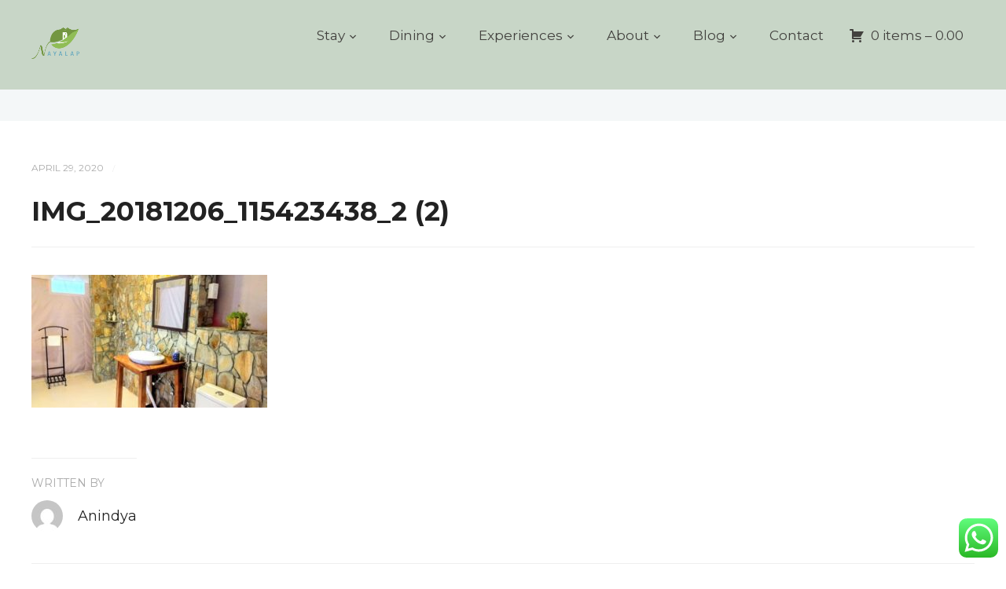

--- FILE ---
content_type: text/html; charset=UTF-8
request_url: https://nayalap.com/?attachment_id=9426
body_size: 26064
content:

<!DOCTYPE html>
<html xmlns="http://www.w3.org/1999/xhtml" lang="en-US" prefix="og: http://ogp.me/ns# fb: http://ogp.me/ns/fb#">
	<head>
		<meta http-equiv="Content-Type" content="text/html; charset=UTF-8" />
		<meta http-equiv="X-UA-Compatible" content="IE=edge,chrome=1">
		<meta name="viewport" content="width=device-width, initial-scale=1.0" />
		<link rel="pingback" href="https://nayalap.com/xmlrpc.php" />
		<link rel="dns-prefetch" href="//cdn.hu-manity.co" />
		<!-- Cookie Compliance -->
		<script type="text/javascript">var huOptions = {"appID":"nayalapcom-d995636","currentLanguage":"en","blocking":false,"globalCookie":false,"isAdmin":false,"privacyConsent":true,"forms":[]};</script>
		<script type="text/javascript" src="https://cdn.hu-manity.co/hu-banner.min.js"></script><title>IMG_20181206_115423438_2 (2) &#8211; Nayalap</title>
<meta name='robots' content='max-image-preview:large' />
	<style>img:is([sizes="auto" i], [sizes^="auto," i]) { contain-intrinsic-size: 3000px 1500px }</style>
	<link rel='dns-prefetch' href='//www.googletagmanager.com' />
<link rel='dns-prefetch' href='//player.vimeo.com' />
<link rel='dns-prefetch' href='//capi-automation.s3.us-east-2.amazonaws.com' />
<link rel='dns-prefetch' href='//fonts.googleapis.com' />
<link rel="alternate" type="application/rss+xml" title="Nayalap &raquo; Feed" href="https://nayalap.com/feed/" />
<link rel="alternate" type="application/rss+xml" title="Nayalap &raquo; Comments Feed" href="https://nayalap.com/comments/feed/" />
<link rel="alternate" type="application/rss+xml" title="Nayalap &raquo; IMG_20181206_115423438_2 (2) Comments Feed" href="https://nayalap.com/?attachment_id=9426/feed/" />
<link rel="alternate" type="application/rss+xml" title="Nayalap &raquo; Stories Feed" href="https://nayalap.com/web-stories/feed/"><script type="text/javascript">
/* <![CDATA[ */
window._wpemojiSettings = {"baseUrl":"https:\/\/s.w.org\/images\/core\/emoji\/16.0.1\/72x72\/","ext":".png","svgUrl":"https:\/\/s.w.org\/images\/core\/emoji\/16.0.1\/svg\/","svgExt":".svg","source":{"concatemoji":"https:\/\/nayalap.com\/wp-includes\/js\/wp-emoji-release.min.js?ver=6.8.3"}};
/*! This file is auto-generated */
!function(s,n){var o,i,e;function c(e){try{var t={supportTests:e,timestamp:(new Date).valueOf()};sessionStorage.setItem(o,JSON.stringify(t))}catch(e){}}function p(e,t,n){e.clearRect(0,0,e.canvas.width,e.canvas.height),e.fillText(t,0,0);var t=new Uint32Array(e.getImageData(0,0,e.canvas.width,e.canvas.height).data),a=(e.clearRect(0,0,e.canvas.width,e.canvas.height),e.fillText(n,0,0),new Uint32Array(e.getImageData(0,0,e.canvas.width,e.canvas.height).data));return t.every(function(e,t){return e===a[t]})}function u(e,t){e.clearRect(0,0,e.canvas.width,e.canvas.height),e.fillText(t,0,0);for(var n=e.getImageData(16,16,1,1),a=0;a<n.data.length;a++)if(0!==n.data[a])return!1;return!0}function f(e,t,n,a){switch(t){case"flag":return n(e,"\ud83c\udff3\ufe0f\u200d\u26a7\ufe0f","\ud83c\udff3\ufe0f\u200b\u26a7\ufe0f")?!1:!n(e,"\ud83c\udde8\ud83c\uddf6","\ud83c\udde8\u200b\ud83c\uddf6")&&!n(e,"\ud83c\udff4\udb40\udc67\udb40\udc62\udb40\udc65\udb40\udc6e\udb40\udc67\udb40\udc7f","\ud83c\udff4\u200b\udb40\udc67\u200b\udb40\udc62\u200b\udb40\udc65\u200b\udb40\udc6e\u200b\udb40\udc67\u200b\udb40\udc7f");case"emoji":return!a(e,"\ud83e\udedf")}return!1}function g(e,t,n,a){var r="undefined"!=typeof WorkerGlobalScope&&self instanceof WorkerGlobalScope?new OffscreenCanvas(300,150):s.createElement("canvas"),o=r.getContext("2d",{willReadFrequently:!0}),i=(o.textBaseline="top",o.font="600 32px Arial",{});return e.forEach(function(e){i[e]=t(o,e,n,a)}),i}function t(e){var t=s.createElement("script");t.src=e,t.defer=!0,s.head.appendChild(t)}"undefined"!=typeof Promise&&(o="wpEmojiSettingsSupports",i=["flag","emoji"],n.supports={everything:!0,everythingExceptFlag:!0},e=new Promise(function(e){s.addEventListener("DOMContentLoaded",e,{once:!0})}),new Promise(function(t){var n=function(){try{var e=JSON.parse(sessionStorage.getItem(o));if("object"==typeof e&&"number"==typeof e.timestamp&&(new Date).valueOf()<e.timestamp+604800&&"object"==typeof e.supportTests)return e.supportTests}catch(e){}return null}();if(!n){if("undefined"!=typeof Worker&&"undefined"!=typeof OffscreenCanvas&&"undefined"!=typeof URL&&URL.createObjectURL&&"undefined"!=typeof Blob)try{var e="postMessage("+g.toString()+"("+[JSON.stringify(i),f.toString(),p.toString(),u.toString()].join(",")+"));",a=new Blob([e],{type:"text/javascript"}),r=new Worker(URL.createObjectURL(a),{name:"wpTestEmojiSupports"});return void(r.onmessage=function(e){c(n=e.data),r.terminate(),t(n)})}catch(e){}c(n=g(i,f,p,u))}t(n)}).then(function(e){for(var t in e)n.supports[t]=e[t],n.supports.everything=n.supports.everything&&n.supports[t],"flag"!==t&&(n.supports.everythingExceptFlag=n.supports.everythingExceptFlag&&n.supports[t]);n.supports.everythingExceptFlag=n.supports.everythingExceptFlag&&!n.supports.flag,n.DOMReady=!1,n.readyCallback=function(){n.DOMReady=!0}}).then(function(){return e}).then(function(){var e;n.supports.everything||(n.readyCallback(),(e=n.source||{}).concatemoji?t(e.concatemoji):e.wpemoji&&e.twemoji&&(t(e.twemoji),t(e.wpemoji)))}))}((window,document),window._wpemojiSettings);
/* ]]> */
</script>
<link rel='stylesheet' id='gs-swiper-css' href='https://nayalap.com/wp-content/plugins/gs-logo-slider/assets/libs/swiper-js/swiper.min.css?ver=3.8.2' type='text/css' media='all' />
<link rel='stylesheet' id='gs-tippyjs-css' href='https://nayalap.com/wp-content/plugins/gs-logo-slider/assets/libs/tippyjs/tippy.css?ver=3.8.2' type='text/css' media='all' />
<link rel='stylesheet' id='gs-logo-public-css' href='https://nayalap.com/wp-content/plugins/gs-logo-slider/assets/css/gs-logo.min.css?ver=3.8.2' type='text/css' media='all' />
<link rel='stylesheet' id='stripe-main-styles-css' href='https://nayalap.com/wp-content/mu-plugins/vendor/godaddy/mwc-core/assets/css/stripe-settings.css' type='text/css' media='all' />
<link rel='stylesheet' id='ht_ctc_main_css-css' href='https://nayalap.com/wp-content/plugins/click-to-chat-for-whatsapp/new/inc/assets/css/main.css?ver=4.36' type='text/css' media='all' />
<link rel='stylesheet' id='vimeo-for-wordpress-public-css' href='https://nayalap.com/wp-content/plugins/vimeo/build/style-index.css?ver=1.2.2' type='text/css' media='all' />
<style id='wp-emoji-styles-inline-css' type='text/css'>

	img.wp-smiley, img.emoji {
		display: inline !important;
		border: none !important;
		box-shadow: none !important;
		height: 1em !important;
		width: 1em !important;
		margin: 0 0.07em !important;
		vertical-align: -0.1em !important;
		background: none !important;
		padding: 0 !important;
	}
</style>
<link rel='stylesheet' id='wp-block-library-css' href='https://nayalap.com/wp-includes/css/dist/block-library/style.min.css?ver=6.8.3' type='text/css' media='all' />
<style id='wp-block-library-inline-css' type='text/css'>
.wp-block-gutena-forms .is-style-round-range-slider .gutena-forms-field.range-field {
							-webkit-appearance: none;
							width: 100%;
							height: 8px;
							border: 1px solid var(--wp--gutena-forms--input-border-color, #D7DBE7);
							border-radius: 5px;
							background: var(--wp--gutena-forms--input-bg-color,"transparent");
							outline: none;
							-webkit-transition: .2s;
							transition: opacity .2s;
						 }
						 .wp-block-gutena-forms .is-style-round-range-slider .gutena-forms-field.range-field:hover{
							border: 1px solid var(--wp--gutena-forms--input-border-color, #D7DBE7);
							opacity: 1;
						 }
						 .wp-block-gutena-forms .is-style-round-range-slider .gutena-forms-field.range-field:focus {
							border: 1px solid var(--wp--gutena-forms--input-focus-border-color, var(--wp--preset--color--primary, #3F6DE4 ));
						 }
						 .wp-block-gutena-forms .is-style-round-range-slider .gutena-forms-field.range-field::-webkit-slider-thumb {
							-webkit-appearance: none;
							appearance: none;
							width: 20px;
							height: 20px;
							border: 2px solid var(--wp--gutena-forms--input-border-color, #D7DBE7);
							border-radius: 50%;
							background: var(--wp--gutena-forms--input-focus-border-color, var(--wp--preset--color--primary, #3F6DE4 ));
							cursor: pointer;
						  }
						  .wp-block-gutena-forms .is-style-round-range-slider .gutena-forms-field.range-field::-moz-range-thumb {
							width: 20px;
							height: 20px;
							border: 2px solid var(--wp--gutena-forms--input-border-color, #D7DBE7);
							border-radius: 50%;
							background: var(--wp--gutena-forms--input-focus-border-color, var(--wp--preset--color--primary, #3F6DE4 ));
							cursor: pointer;
						  }
						
</style>
<link rel='stylesheet' id='swiper-css-css' href='https://nayalap.com/wp-content/plugins/instagram-widget-by-wpzoom/dist/styles/library/swiper.css?ver=7.4.1' type='text/css' media='all' />
<link rel='stylesheet' id='dashicons-css' href='https://nayalap.com/wp-includes/css/dashicons.min.css?ver=6.8.3' type='text/css' media='all' />
<link rel='stylesheet' id='magnific-popup-css' href='https://nayalap.com/wp-content/plugins/instagram-widget-by-wpzoom/dist/styles/library/magnific-popup.css?ver=2.3.2' type='text/css' media='all' />
<link rel='stylesheet' id='wpz-insta_block-frontend-style-css' href='https://nayalap.com/wp-content/plugins/instagram-widget-by-wpzoom/dist/styles/frontend/index.css?ver=css-4b331c57b581' type='text/css' media='all' />
<style id='classic-theme-styles-inline-css' type='text/css'>
/*! This file is auto-generated */
.wp-block-button__link{color:#fff;background-color:#32373c;border-radius:9999px;box-shadow:none;text-decoration:none;padding:calc(.667em + 2px) calc(1.333em + 2px);font-size:1.125em}.wp-block-file__button{background:#32373c;color:#fff;text-decoration:none}
</style>
<style id='gutena-forms-style-inline-css' type='text/css'>
.wp-block-gutena-forms .wp-block-group.is-layout-flex>.wp-block-image{display:flex}.wp-block-gutena-forms .is-vertical.is-layout-flex.wp-block-group .gutena-forms-field,.wp-block-gutena-forms .is-vertical.is-layout-flex.wp-block-group .heading-input-label-gutena{min-width:100%}.wp-block-gutena-forms .gutena-forms-field,.wp-block-gutena-forms .heading-input-label-gutena{background-color:transparent}.wp-block-gutena-forms.not-show-form-labels .heading-input-label-gutena{display:none}.wp-block-gutena-forms.has-label-font-family .heading-input-label-gutena{font-family:var(--wp--gutena-forms--label-font-family)}.wp-block-gutena-forms .heading-input-label-gutena{color:var(--wp--gutena-forms--label-color);font-size:var(--wp--gutena-forms--label-font-size,13px);font-weight:var(--wp--gutena-forms--label-font-weight);line-height:var(--wp--gutena-forms--label-line-height)}.wp-block-gutena-forms .gutena-forms-field{color:var(--wp--gutena-forms--label-color)}.wp-block-gutena-forms .gutena-forms-field:not(.checkbox-field):not(.radio-field):not(.optin-field){background-color:var(--wp--gutena-forms--input-bg-color,"transparent")}.wp-block-gutena-forms .gutena-forms-field:not(.checkbox-field):not(.radio-field):not(.optin-field):-webkit-autofill,.wp-block-gutena-forms .gutena-forms-field:not(.checkbox-field):not(.radio-field):not(.optin-field):-webkit-autofill:focus,.wp-block-gutena-forms .gutena-forms-field:not(.checkbox-field):not(.radio-field):not(.optin-field):-webkit-autofill:hover{-webkit-box-shadow:0 0 0 1000px var(--wp--gutena-forms--input-bg-color,"transparent") inset;-webkit-transition:background-color 5000s ease-in-out 0s;transition:background-color 5000s ease-in-out 0s}.wp-block-gutena-forms .gutena-forms-field.checkbox-field.inline-options,.wp-block-gutena-forms .gutena-forms-field.radio-field.inline-options{display:flex;flex-wrap:wrap}.wp-block-gutena-forms .gutena-forms-field.checkbox-field.has-1-col,.wp-block-gutena-forms .gutena-forms-field.radio-field.has-1-col{display:grid;grid-template-columns:repeat(1,1fr)}.wp-block-gutena-forms .gutena-forms-field.checkbox-field.has-2-col,.wp-block-gutena-forms .gutena-forms-field.radio-field.has-2-col{display:grid;grid-template-columns:repeat(2,1fr)}.wp-block-gutena-forms .gutena-forms-field.checkbox-field.has-3-col,.wp-block-gutena-forms .gutena-forms-field.radio-field.has-3-col{display:grid;grid-template-columns:repeat(3,1fr)}.wp-block-gutena-forms .gutena-forms-field.checkbox-field.has-4-col,.wp-block-gutena-forms .gutena-forms-field.radio-field.has-4-col{display:grid;grid-template-columns:repeat(4,1fr)}.wp-block-gutena-forms .gutena-forms-field.checkbox-field.has-5-col,.wp-block-gutena-forms .gutena-forms-field.radio-field.has-5-col{display:grid;grid-template-columns:repeat(5,1fr)}.wp-block-gutena-forms .gutena-forms-field.checkbox-field.has-6-col,.wp-block-gutena-forms .gutena-forms-field.radio-field.has-6-col{display:grid;grid-template-columns:repeat(6,1fr)}.wp-block-gutena-forms .gutena-forms-field.checkbox-field .checkbox-container,.wp-block-gutena-forms .gutena-forms-field.checkbox-field .optin-container,.wp-block-gutena-forms .gutena-forms-field.optin-field .checkbox-container,.wp-block-gutena-forms .gutena-forms-field.optin-field .optin-container{cursor:pointer;display:block;padding-left:25px;position:relative;-webkit-user-select:none;-moz-user-select:none;user-select:none}.wp-block-gutena-forms .gutena-forms-field.checkbox-field .checkbox-container input,.wp-block-gutena-forms .gutena-forms-field.checkbox-field .optin-container input,.wp-block-gutena-forms .gutena-forms-field.optin-field .checkbox-container input,.wp-block-gutena-forms .gutena-forms-field.optin-field .optin-container input{cursor:pointer;height:0;opacity:0;position:absolute;width:0}.wp-block-gutena-forms .gutena-forms-field.checkbox-field .checkbox-container input:checked~.checkmark,.wp-block-gutena-forms .gutena-forms-field.checkbox-field .optin-container input:checked~.checkmark,.wp-block-gutena-forms .gutena-forms-field.optin-field .checkbox-container input:checked~.checkmark,.wp-block-gutena-forms .gutena-forms-field.optin-field .optin-container input:checked~.checkmark{background-color:var(--wp--gutena-forms--input-focus-border-color,var(--wp--preset--color--primary,#3f6de4));border-color:var(--wp--gutena-forms--input-focus-border-color,var(--wp--preset--color--primary,#3f6de4))}.wp-block-gutena-forms .gutena-forms-field.checkbox-field .checkbox-container input:checked~.checkmark:after,.wp-block-gutena-forms .gutena-forms-field.checkbox-field .optin-container input:checked~.checkmark:after,.wp-block-gutena-forms .gutena-forms-field.optin-field .checkbox-container input:checked~.checkmark:after,.wp-block-gutena-forms .gutena-forms-field.optin-field .optin-container input:checked~.checkmark:after{display:block}.wp-block-gutena-forms .gutena-forms-field.checkbox-field .checkbox-container .checkmark:after,.wp-block-gutena-forms .gutena-forms-field.checkbox-field .optin-container .checkmark:after,.wp-block-gutena-forms .gutena-forms-field.optin-field .checkbox-container .checkmark:after,.wp-block-gutena-forms .gutena-forms-field.optin-field .optin-container .checkmark:after{border:solid #fff;border-width:0 3px 3px 0;height:7px;left:5px;top:2px;transform:rotate(45deg);width:3px}.wp-block-gutena-forms .gutena-forms-field.checkbox-field .checkmark,.wp-block-gutena-forms .gutena-forms-field.optin-field .checkmark{background-color:#fff;border:1px solid var(--wp--gutena-forms--input-border-color,#d7dbe7);border-radius:2px;height:16px;left:0;position:absolute;top:50%;transform:translateY(-50%);width:16px}.wp-block-gutena-forms .gutena-forms-field.checkbox-field .checkmark:after,.wp-block-gutena-forms .gutena-forms-field.optin-field .checkmark:after{content:"";display:none;position:absolute}.wp-block-gutena-forms .gutena-forms-field.radio-field .radio-container{cursor:pointer;display:block;padding-left:25px;position:relative;-webkit-user-select:none;-moz-user-select:none;user-select:none}.wp-block-gutena-forms .gutena-forms-field.radio-field .radio-container input{cursor:pointer;opacity:0;position:absolute}.wp-block-gutena-forms .gutena-forms-field.radio-field .radio-container:hover input~.checkmark{background-color:#fff}.wp-block-gutena-forms .gutena-forms-field.radio-field .radio-container input:checked~.checkmark{background-color:#fff;border-color:var(--wp--gutena-forms--input-focus-border-color,var(--wp--preset--color--primary,#3f6de4))}.wp-block-gutena-forms .gutena-forms-field.radio-field .radio-container input:checked~.checkmark:after{display:block}.wp-block-gutena-forms .gutena-forms-field.radio-field .radio-container .checkmark:after{background:var(--wp--gutena-forms--input-focus-border-color,var(--wp--preset--color--primary,#3f6de4));border-radius:50%;height:10px;left:3px;top:3px;width:10px}.wp-block-gutena-forms .gutena-forms-field.radio-field .checkmark{background-color:#fff;border:1px solid var(--wp--gutena-forms--input-border-color,#d7dbe7);border-radius:50%;height:16px;left:0;position:absolute;top:50%;transform:translateY(-50%);width:16px}.wp-block-gutena-forms .gutena-forms-field.radio-field .checkmark:after{content:"";display:none;position:absolute}.wp-block-gutena-forms .gutena-forms-field.range-field{accent-color:var(--wp--gutena-forms--input-focus-border-color,var(--wp--preset--color--primary,#3f6de4))}.wp-block-gutena-forms .wp-block-gutena-form-field:not(.gutena-forms-radio-field):not(.gutena-forms-checkbox-field):not(.gutena-forms-range-field):not(.gutena-forms-optin-field){background-color:var(--wp--gutena-forms--input-bg-color,"transparent")}.wp-block-gutena-forms .gutena-forms-field::-moz-placeholder{color:var(--wp--gutena-forms--placeholder-color);font-size:var(--wp--gutena-forms--placeholder-font-size);font-weight:var(--wp--gutena-forms--placeholder-font-weight);line-height:var(--wp--gutena-forms--placeholder-line-height)}.wp-block-gutena-forms .gutena-forms-field::placeholder,.wp-block-gutena-forms .gutena-forms-placeholder{color:var(--wp--gutena-forms--placeholder-color);font-size:var(--wp--gutena-forms--placeholder-font-size);font-weight:var(--wp--gutena-forms--placeholder-font-weight);line-height:var(--wp--gutena-forms--placeholder-line-height)}.wp-block-gutena-forms.has-placeholder-font-family .wp-block-gutena-form-field .gutena-forms-field{font-family:var(--wp--gutena-forms--placeholder-font-family)}.wp-block-gutena-forms .wp-block-gutena-form-field .gutena-forms-field{box-sizing:border-box;-moz-box-sizing:border-box;-webkit-box-sizing:border-box;font-size:var(--wp--gutena-forms--placeholder-font-size);font-weight:var(--wp--gutena-forms--placeholder-font-weight);line-height:var(--wp--gutena-forms--placeholder-line-height);padding:13px calc(18px + var(--wp--gutena-forms--input-border-radius, 0px)/2);width:100%}.wp-block-gutena-forms .wp-block-gutena-form-field .gutena-forms-field:not(.textarea-field):not(.checkbox-field){height:50px}.wp-block-gutena-forms .wp-block-gutena-form-field .gutena-forms-field.checkbox-field,.wp-block-gutena-forms .wp-block-gutena-form-field .gutena-forms-field.radio-field{-moz-column-gap:3rem;column-gap:3rem;padding-left:0;padding-right:0;row-gap:.5rem}.wp-block-gutena-forms .wp-block-gutena-form-field .gutena-forms-field.range-field{padding:0}.wp-block-gutena-forms .wp-block-gutena-form-field .gutena-forms-field.optin-field{align-items:center;display:flex;padding-left:0}.wp-block-gutena-forms .wp-block-gutena-form-field .gf-range-values{color:var(--wp--gutena-forms--label-color);display:flex;font-size:var(--wp--gutena-forms--placeholder-font-size);font-weight:var(--wp--gutena-forms--placeholder-font-weight);justify-content:space-between;line-height:var(--wp--gutena-forms--placeholder-line-height);margin:0;padding:0}.wp-block-gutena-forms .wp-block-gutena-form-field.gutena-forms-optin-field{width:1.25rem}.wp-block-gutena-forms .wp-block-columns{margin-bottom:var(--wp--style--block-gap,2em)}.wp-block-gutena-forms .wp-block-gutena-form-field{width:100%}.wp-block-gutena-forms:not(.input-box-border-bottom-only) .wp-block-gutena-form-field:not(.gutena-forms-radio-field):not(.gutena-forms-checkbox-field):not(.gutena-forms-range-field):not(.gutena-forms-optin-field){border-color:var(--wp--gutena-forms--input-border-color,#d7dbe7);border-radius:var(--wp--gutena-forms--input-border-radius,0);border-style:solid;border-width:var(--wp--gutena-forms--input-border-width,1px)}.wp-block-gutena-forms:not(.input-box-border-bottom-only) .wp-block-gutena-form-field:not(.gutena-forms-radio-field):not(.gutena-forms-checkbox-field):not(.gutena-forms-range-field):not(.gutena-forms-optin-field):focus-within{border-color:var(--wp--gutena-forms--input-focus-border-color,var(--wp--preset--color--primary,#3f6de4));width:100%}.wp-block-gutena-forms.input-box-border-bottom-only .wp-block-gutena-form-field:not(.gutena-forms-radio-field):not(.gutena-forms-checkbox-field):not(.gutena-forms-range-field):not(.gutena-forms-optin-field){border-bottom:var(--wp--gutena-forms--input-border-width,1px) solid var(--wp--gutena-forms--input-border-color,#d7dbe7)}.wp-block-gutena-forms.input-box-border-bottom-only .wp-block-gutena-form-field:not(.gutena-forms-radio-field):not(.gutena-forms-checkbox-field):not(.gutena-forms-range-field):not(.gutena-forms-optin-field):focus-within{border-bottom:var(--wp--gutena-forms--input-border-width,1px) solid var(--wp--gutena-forms--input-focus-border-color,var(--wp--preset--color--primary,#3f6de4));width:100%}.wp-block-gutena-forms.input-box-border-bottom-only .wp-block-gutena-form-field .gutena-forms-field{padding-left:0;padding-right:0}.wp-block-gutena-forms .wp-block-gutena-form-field .gutena-forms-field,.wp-block-gutena-forms .wp-block-gutena-form-field .gutena-forms-field:focus{border:0;box-shadow:none!important;margin:0!important;outline:0!important}.wp-block-gutena-forms .gutena-forms-confirmation-columns{display:none}.wp-block-gutena-forms .wp-block-gutena-field-group{margin-bottom:1.5rem}.wp-block-gutena-forms .wp-block-gutena-field-group .is-layout-flex{gap:var(--wp--style--block-gap,1.5rem)}.wp-block-gutena-forms .wp-block-gutena-field-group .gutena-forms-field-error-msg{color:#fd3e3e;font-size:12px;margin-top:.5rem}.wp-block-gutena-forms .wp-block-gutena-field-group:not(.display-error) .gutena-forms-field-error-msg{display:none}.wp-block-gutena-forms .wp-block-gutena-field-group.display-error .wp-block-gutena-form-field:not(.gutena-forms-radio-field):not(.gutena-forms-checkbox-field):not(.gutena-forms-range-field):not(.gutena-forms-optin-field){border-color:var(--wp--gutena-forms--input-focus-border-color,var(--wp--preset--color--primary,#3f6de4))}.wp-block-gutena-forms.form-progress .wp-block-button__link{opacity:.8}.wp-block-gutena-forms .gutena-forms-btn-progress{display:inline-block;height:22px;position:relative;width:60px}.wp-block-gutena-forms .gutena-forms-btn-progress div{animation-timing-function:cubic-bezier(0,1,1,0);background:#fff;border-radius:50%;height:7px;position:absolute;top:11px;width:7px}.wp-block-gutena-forms .gutena-forms-btn-progress div:first-child{animation:submit-progress1 .6s infinite;left:5px}.wp-block-gutena-forms .gutena-forms-btn-progress div:nth-child(2){animation:submit-progress2 .6s infinite;left:5px}.wp-block-gutena-forms .gutena-forms-btn-progress div:nth-child(3){animation:submit-progress2 .6s infinite;left:25px}.wp-block-gutena-forms .gutena-forms-btn-progress div:nth-child(4){animation:submit-progress3 .6s infinite;left:45px}@keyframes submit-progress1{0%{transform:scale(0)}to{transform:scale(1)}}@keyframes submit-progress3{0%{transform:scale(1)}to{transform:scale(0)}}@keyframes submit-progress2{0%{transform:translate(0)}to{transform:translate(24px)}}.wp-block-gutena-forms:not(.display-error-message) .wp-block-gutena-form-error-msg:not(.block-editor-block-list__block),.wp-block-gutena-forms:not(.display-success-message) .wp-block-gutena-form-confirm-msg:not(.block-editor-block-list__block){display:none}.wp-block-gutena-forms.hide-form-now>.wp-block-buttons,.wp-block-gutena-forms.hide-form-now>.wp-block-columns,.wp-block-gutena-forms.hide-form-now>.wp-block-gutena-field-group{height:0;transition:height 2s;visibility:hidden}@media only screen and (max-width:600px){.wp-block-gutena-forms .gutena-forms-field.checkbox-field:not(.inline-options),.wp-block-gutena-forms .gutena-forms-field.radio-field:not(.inline-options){grid-template-columns:repeat(1,1fr)}}

</style>
<link rel='stylesheet' id='wpzoom-social-icons-block-style-css' href='https://nayalap.com/wp-content/plugins/social-icons-widget-by-wpzoom/block/dist/style-wpzoom-social-icons.css?ver=4.5.4' type='text/css' media='all' />
<style id='global-styles-inline-css' type='text/css'>
:root{--wp--preset--aspect-ratio--square: 1;--wp--preset--aspect-ratio--4-3: 4/3;--wp--preset--aspect-ratio--3-4: 3/4;--wp--preset--aspect-ratio--3-2: 3/2;--wp--preset--aspect-ratio--2-3: 2/3;--wp--preset--aspect-ratio--16-9: 16/9;--wp--preset--aspect-ratio--9-16: 9/16;--wp--preset--color--black: #000000;--wp--preset--color--cyan-bluish-gray: #abb8c3;--wp--preset--color--white: #ffffff;--wp--preset--color--pale-pink: #f78da7;--wp--preset--color--vivid-red: #cf2e2e;--wp--preset--color--luminous-vivid-orange: #ff6900;--wp--preset--color--luminous-vivid-amber: #fcb900;--wp--preset--color--light-green-cyan: #7bdcb5;--wp--preset--color--vivid-green-cyan: #00d084;--wp--preset--color--pale-cyan-blue: #8ed1fc;--wp--preset--color--vivid-cyan-blue: #0693e3;--wp--preset--color--vivid-purple: #9b51e0;--wp--preset--gradient--vivid-cyan-blue-to-vivid-purple: linear-gradient(135deg,rgba(6,147,227,1) 0%,rgb(155,81,224) 100%);--wp--preset--gradient--light-green-cyan-to-vivid-green-cyan: linear-gradient(135deg,rgb(122,220,180) 0%,rgb(0,208,130) 100%);--wp--preset--gradient--luminous-vivid-amber-to-luminous-vivid-orange: linear-gradient(135deg,rgba(252,185,0,1) 0%,rgba(255,105,0,1) 100%);--wp--preset--gradient--luminous-vivid-orange-to-vivid-red: linear-gradient(135deg,rgba(255,105,0,1) 0%,rgb(207,46,46) 100%);--wp--preset--gradient--very-light-gray-to-cyan-bluish-gray: linear-gradient(135deg,rgb(238,238,238) 0%,rgb(169,184,195) 100%);--wp--preset--gradient--cool-to-warm-spectrum: linear-gradient(135deg,rgb(74,234,220) 0%,rgb(151,120,209) 20%,rgb(207,42,186) 40%,rgb(238,44,130) 60%,rgb(251,105,98) 80%,rgb(254,248,76) 100%);--wp--preset--gradient--blush-light-purple: linear-gradient(135deg,rgb(255,206,236) 0%,rgb(152,150,240) 100%);--wp--preset--gradient--blush-bordeaux: linear-gradient(135deg,rgb(254,205,165) 0%,rgb(254,45,45) 50%,rgb(107,0,62) 100%);--wp--preset--gradient--luminous-dusk: linear-gradient(135deg,rgb(255,203,112) 0%,rgb(199,81,192) 50%,rgb(65,88,208) 100%);--wp--preset--gradient--pale-ocean: linear-gradient(135deg,rgb(255,245,203) 0%,rgb(182,227,212) 50%,rgb(51,167,181) 100%);--wp--preset--gradient--electric-grass: linear-gradient(135deg,rgb(202,248,128) 0%,rgb(113,206,126) 100%);--wp--preset--gradient--midnight: linear-gradient(135deg,rgb(2,3,129) 0%,rgb(40,116,252) 100%);--wp--preset--font-size--small: 13px;--wp--preset--font-size--medium: 20px;--wp--preset--font-size--large: 36px;--wp--preset--font-size--x-large: 42px;--wp--preset--spacing--20: 0.44rem;--wp--preset--spacing--30: 0.67rem;--wp--preset--spacing--40: 1rem;--wp--preset--spacing--50: 1.5rem;--wp--preset--spacing--60: 2.25rem;--wp--preset--spacing--70: 3.38rem;--wp--preset--spacing--80: 5.06rem;--wp--preset--shadow--natural: 6px 6px 9px rgba(0, 0, 0, 0.2);--wp--preset--shadow--deep: 12px 12px 50px rgba(0, 0, 0, 0.4);--wp--preset--shadow--sharp: 6px 6px 0px rgba(0, 0, 0, 0.2);--wp--preset--shadow--outlined: 6px 6px 0px -3px rgba(255, 255, 255, 1), 6px 6px rgba(0, 0, 0, 1);--wp--preset--shadow--crisp: 6px 6px 0px rgba(0, 0, 0, 1);}:where(.is-layout-flex){gap: 0.5em;}:where(.is-layout-grid){gap: 0.5em;}body .is-layout-flex{display: flex;}.is-layout-flex{flex-wrap: wrap;align-items: center;}.is-layout-flex > :is(*, div){margin: 0;}body .is-layout-grid{display: grid;}.is-layout-grid > :is(*, div){margin: 0;}:where(.wp-block-columns.is-layout-flex){gap: 2em;}:where(.wp-block-columns.is-layout-grid){gap: 2em;}:where(.wp-block-post-template.is-layout-flex){gap: 1.25em;}:where(.wp-block-post-template.is-layout-grid){gap: 1.25em;}.has-black-color{color: var(--wp--preset--color--black) !important;}.has-cyan-bluish-gray-color{color: var(--wp--preset--color--cyan-bluish-gray) !important;}.has-white-color{color: var(--wp--preset--color--white) !important;}.has-pale-pink-color{color: var(--wp--preset--color--pale-pink) !important;}.has-vivid-red-color{color: var(--wp--preset--color--vivid-red) !important;}.has-luminous-vivid-orange-color{color: var(--wp--preset--color--luminous-vivid-orange) !important;}.has-luminous-vivid-amber-color{color: var(--wp--preset--color--luminous-vivid-amber) !important;}.has-light-green-cyan-color{color: var(--wp--preset--color--light-green-cyan) !important;}.has-vivid-green-cyan-color{color: var(--wp--preset--color--vivid-green-cyan) !important;}.has-pale-cyan-blue-color{color: var(--wp--preset--color--pale-cyan-blue) !important;}.has-vivid-cyan-blue-color{color: var(--wp--preset--color--vivid-cyan-blue) !important;}.has-vivid-purple-color{color: var(--wp--preset--color--vivid-purple) !important;}.has-black-background-color{background-color: var(--wp--preset--color--black) !important;}.has-cyan-bluish-gray-background-color{background-color: var(--wp--preset--color--cyan-bluish-gray) !important;}.has-white-background-color{background-color: var(--wp--preset--color--white) !important;}.has-pale-pink-background-color{background-color: var(--wp--preset--color--pale-pink) !important;}.has-vivid-red-background-color{background-color: var(--wp--preset--color--vivid-red) !important;}.has-luminous-vivid-orange-background-color{background-color: var(--wp--preset--color--luminous-vivid-orange) !important;}.has-luminous-vivid-amber-background-color{background-color: var(--wp--preset--color--luminous-vivid-amber) !important;}.has-light-green-cyan-background-color{background-color: var(--wp--preset--color--light-green-cyan) !important;}.has-vivid-green-cyan-background-color{background-color: var(--wp--preset--color--vivid-green-cyan) !important;}.has-pale-cyan-blue-background-color{background-color: var(--wp--preset--color--pale-cyan-blue) !important;}.has-vivid-cyan-blue-background-color{background-color: var(--wp--preset--color--vivid-cyan-blue) !important;}.has-vivid-purple-background-color{background-color: var(--wp--preset--color--vivid-purple) !important;}.has-black-border-color{border-color: var(--wp--preset--color--black) !important;}.has-cyan-bluish-gray-border-color{border-color: var(--wp--preset--color--cyan-bluish-gray) !important;}.has-white-border-color{border-color: var(--wp--preset--color--white) !important;}.has-pale-pink-border-color{border-color: var(--wp--preset--color--pale-pink) !important;}.has-vivid-red-border-color{border-color: var(--wp--preset--color--vivid-red) !important;}.has-luminous-vivid-orange-border-color{border-color: var(--wp--preset--color--luminous-vivid-orange) !important;}.has-luminous-vivid-amber-border-color{border-color: var(--wp--preset--color--luminous-vivid-amber) !important;}.has-light-green-cyan-border-color{border-color: var(--wp--preset--color--light-green-cyan) !important;}.has-vivid-green-cyan-border-color{border-color: var(--wp--preset--color--vivid-green-cyan) !important;}.has-pale-cyan-blue-border-color{border-color: var(--wp--preset--color--pale-cyan-blue) !important;}.has-vivid-cyan-blue-border-color{border-color: var(--wp--preset--color--vivid-cyan-blue) !important;}.has-vivid-purple-border-color{border-color: var(--wp--preset--color--vivid-purple) !important;}.has-vivid-cyan-blue-to-vivid-purple-gradient-background{background: var(--wp--preset--gradient--vivid-cyan-blue-to-vivid-purple) !important;}.has-light-green-cyan-to-vivid-green-cyan-gradient-background{background: var(--wp--preset--gradient--light-green-cyan-to-vivid-green-cyan) !important;}.has-luminous-vivid-amber-to-luminous-vivid-orange-gradient-background{background: var(--wp--preset--gradient--luminous-vivid-amber-to-luminous-vivid-orange) !important;}.has-luminous-vivid-orange-to-vivid-red-gradient-background{background: var(--wp--preset--gradient--luminous-vivid-orange-to-vivid-red) !important;}.has-very-light-gray-to-cyan-bluish-gray-gradient-background{background: var(--wp--preset--gradient--very-light-gray-to-cyan-bluish-gray) !important;}.has-cool-to-warm-spectrum-gradient-background{background: var(--wp--preset--gradient--cool-to-warm-spectrum) !important;}.has-blush-light-purple-gradient-background{background: var(--wp--preset--gradient--blush-light-purple) !important;}.has-blush-bordeaux-gradient-background{background: var(--wp--preset--gradient--blush-bordeaux) !important;}.has-luminous-dusk-gradient-background{background: var(--wp--preset--gradient--luminous-dusk) !important;}.has-pale-ocean-gradient-background{background: var(--wp--preset--gradient--pale-ocean) !important;}.has-electric-grass-gradient-background{background: var(--wp--preset--gradient--electric-grass) !important;}.has-midnight-gradient-background{background: var(--wp--preset--gradient--midnight) !important;}.has-small-font-size{font-size: var(--wp--preset--font-size--small) !important;}.has-medium-font-size{font-size: var(--wp--preset--font-size--medium) !important;}.has-large-font-size{font-size: var(--wp--preset--font-size--large) !important;}.has-x-large-font-size{font-size: var(--wp--preset--font-size--x-large) !important;}
:where(.wp-block-post-template.is-layout-flex){gap: 1.25em;}:where(.wp-block-post-template.is-layout-grid){gap: 1.25em;}
:where(.wp-block-columns.is-layout-flex){gap: 2em;}:where(.wp-block-columns.is-layout-grid){gap: 2em;}
:root :where(.wp-block-pullquote){font-size: 1.5em;line-height: 1.6;}
</style>
<link rel='stylesheet' id='DOPBSP-css-dopselect-css' href='https://nayalap.com/wp-content/plugins/dopbsp/libraries/css/jquery.dop.Select.css?ver=6.8.3' type='text/css' media='all' />
<link rel='stylesheet' id='google_business_reviews_rating_wp_css-css' href='https://nayalap.com/wp-content/plugins/g-business-reviews-rating/wp/css/css.min.css?ver=6.8.3' type='text/css' media='all' />
<link rel='stylesheet' id='saswp-style-css' href='https://nayalap.com/wp-content/plugins/schema-and-structured-data-for-wp/admin_section/css/saswp-style.min.css?ver=1.54.1' type='text/css' media='all' />
<link rel='stylesheet' id='woocommerce-layout-css' href='https://nayalap.com/wp-content/plugins/woocommerce/assets/css/woocommerce-layout.css?ver=10.4.3' type='text/css' media='all' />
<link rel='stylesheet' id='woocommerce-smallscreen-css' href='https://nayalap.com/wp-content/plugins/woocommerce/assets/css/woocommerce-smallscreen.css?ver=10.4.3' type='text/css' media='only screen and (max-width: 768px)' />
<link rel='stylesheet' id='woocommerce-general-css' href='https://nayalap.com/wp-content/plugins/woocommerce/assets/css/woocommerce.css?ver=10.4.3' type='text/css' media='all' />
<style id='woocommerce-inline-inline-css' type='text/css'>
.woocommerce form .form-row .required { visibility: visible; }
</style>
<link rel='stylesheet' id='wp-components-css' href='https://nayalap.com/wp-includes/css/dist/components/style.min.css?ver=6.8.3' type='text/css' media='all' />
<link rel='stylesheet' id='godaddy-styles-css' href='https://nayalap.com/wp-content/mu-plugins/vendor/wpex/godaddy-launch/includes/Dependencies/GoDaddy/Styles/build/latest.css?ver=2.0.2' type='text/css' media='all' />
<link rel='stylesheet' id='extendify-utility-styles-css' href='https://nayalap.com/wp-content/plugins/extendify/public/build/utility-minimum.css?ver=6.8.3' type='text/css' media='all' />
<link rel='stylesheet' id='zoom-theme-utils-css-css' href='https://nayalap.com/wp-content/themes/wpzoom-diamond/functions/wpzoom/assets/css/theme-utils.css?ver=6.8.3' type='text/css' media='all' />
<link rel='stylesheet' id='diamond-google-fonts-css' href='//fonts.googleapis.com/css?family=Merriweather%3Aregular%2Citalic%2C700%7CMontserrat%3Aregular%2Citalic%2C700%7CSource+Sans+Pro%3Aregular%2Citalic%2C700%26subset%3Dlatin%2C&#038;ver=6.8.3' type='text/css' media='all' />
<link rel='stylesheet' id='diamond-google-font-default-css' href='//fonts.googleapis.com/css?family=Montserrat%3A400%2C700%7CSource+Sans+Pro%3A400%2C600%2C700&#038;subset=latin%2Cgreek%2Ccyrillic&#038;ver=6.8.3' type='text/css' media='all' />
<link rel='stylesheet' id='diamond-style-css' href='https://nayalap.com/wp-content/themes/wpzoom-diamond/style.css?ver=1.1.16' type='text/css' media='all' />
<link rel='stylesheet' id='media-queries-css' href='https://nayalap.com/wp-content/themes/wpzoom-diamond/css/media-queries.css?ver=6.8.3' type='text/css' media='all' />
<link rel='stylesheet' id='wpzoom-social-icons-socicon-css' href='https://nayalap.com/wp-content/plugins/social-icons-widget-by-wpzoom/assets/css/wpzoom-socicon.css?ver=1768514088' type='text/css' media='all' />
<link rel='stylesheet' id='wpzoom-social-icons-genericons-css' href='https://nayalap.com/wp-content/plugins/social-icons-widget-by-wpzoom/assets/css/genericons.css?ver=1768514088' type='text/css' media='all' />
<link rel='stylesheet' id='wpzoom-social-icons-academicons-css' href='https://nayalap.com/wp-content/plugins/social-icons-widget-by-wpzoom/assets/css/academicons.min.css?ver=1768514088' type='text/css' media='all' />
<link rel='stylesheet' id='wpzoom-social-icons-font-awesome-3-css' href='https://nayalap.com/wp-content/plugins/social-icons-widget-by-wpzoom/assets/css/font-awesome-3.min.css?ver=1768514088' type='text/css' media='all' />
<link rel='stylesheet' id='wpzoom-social-icons-styles-css' href='https://nayalap.com/wp-content/plugins/social-icons-widget-by-wpzoom/assets/css/wpzoom-social-icons-styles.css?ver=1768514088' type='text/css' media='all' />
<link rel='stylesheet' id='lazyload-video-css-css' href='https://nayalap.com/wp-content/plugins/lazy-load-for-videos/public/css/lazyload-shared.css?ver=2.18.9' type='text/css' media='all' />
<style id='lazyload-video-css-inline-css' type='text/css'>
.entry-content a.lazy-load-youtube, a.lazy-load-youtube, .lazy-load-vimeo{ background-size: cover; }.titletext.youtube { display: none; }.lazy-load-div:before { content: "\25B6"; text-shadow: 0px 0px 60px rgba(0,0,0,0.8); }
</style>
<link rel='preload' as='font'  id='wpzoom-social-icons-font-academicons-woff2-css' href='https://nayalap.com/wp-content/plugins/social-icons-widget-by-wpzoom/assets/font/academicons.woff2?v=1.9.2'  type='font/woff2' crossorigin />
<link rel='preload' as='font'  id='wpzoom-social-icons-font-fontawesome-3-woff2-css' href='https://nayalap.com/wp-content/plugins/social-icons-widget-by-wpzoom/assets/font/fontawesome-webfont.woff2?v=4.7.0'  type='font/woff2' crossorigin />
<link rel='preload' as='font'  id='wpzoom-social-icons-font-genericons-woff-css' href='https://nayalap.com/wp-content/plugins/social-icons-widget-by-wpzoom/assets/font/Genericons.woff'  type='font/woff' crossorigin />
<link rel='preload' as='font'  id='wpzoom-social-icons-font-socicon-woff2-css' href='https://nayalap.com/wp-content/plugins/social-icons-widget-by-wpzoom/assets/font/socicon.woff2?v=4.5.4'  type='font/woff2' crossorigin />
<script type="text/javascript" id="woocommerce-google-analytics-integration-gtag-js-after">
/* <![CDATA[ */
/* Google Analytics for WooCommerce (gtag.js) */
					window.dataLayer = window.dataLayer || [];
					function gtag(){dataLayer.push(arguments);}
					// Set up default consent state.
					for ( const mode of [{"analytics_storage":"denied","ad_storage":"denied","ad_user_data":"denied","ad_personalization":"denied","region":["AT","BE","BG","HR","CY","CZ","DK","EE","FI","FR","DE","GR","HU","IS","IE","IT","LV","LI","LT","LU","MT","NL","NO","PL","PT","RO","SK","SI","ES","SE","GB","CH"]}] || [] ) {
						gtag( "consent", "default", { "wait_for_update": 500, ...mode } );
					}
					gtag("js", new Date());
					gtag("set", "developer_id.dOGY3NW", true);
					gtag("config", "G-WX5R4J4ZX1", {"track_404":true,"allow_google_signals":true,"logged_in":false,"linker":{"domains":[],"allow_incoming":false},"custom_map":{"dimension1":"logged_in"}});
/* ]]> */
</script>
<script type="text/javascript" src="https://nayalap.com/wp-includes/js/jquery/jquery.min.js?ver=3.7.1" id="jquery-core-js"></script>
<script type="text/javascript" src="https://nayalap.com/wp-includes/js/jquery/jquery-migrate.min.js?ver=3.4.1" id="jquery-migrate-js"></script>
<script type="text/javascript" src="https://player.vimeo.com/api/player.js?ver=1.2.2" id="vimeo-for-wordpress-player-js"></script>
<script type="text/javascript" id="gutena-forms-script-js-extra">
/* <![CDATA[ */
var gutenaFormsBlock = {"submit_action":"gutena_forms_submit","ajax_url":"https:\/\/nayalap.com\/wp-admin\/admin-ajax.php","nonce":"b6c2b65e14","grecaptcha_type":"0","grecaptcha_site_key":"","grecaptcha_secret_key":"","pricing_link":"https:\/\/gutenaforms.com\/pricing\/","cloudflare_turnstile":[],"is_pro":"","required_msg":"Please fill in this field","required_msg_optin":"Please check this checkbox","required_msg_select":"Please select an option","required_msg_check":"Please check an option","invalid_email_msg":"Please enter a valid email address","min_value_msg":"Input value should be greater than","max_value_msg":"Input value should be less than"};
/* ]]> */
</script>
<script type="text/javascript" src="https://nayalap.com/wp-content/plugins/gutena-forms/build/script.js?ver=36367792566c9cb10422" id="gutena-forms-script-js"></script>
<script type="text/javascript" src="https://nayalap.com/wp-includes/js/underscore.min.js?ver=1.13.7" id="underscore-js"></script>
<script type="text/javascript" id="wp-util-js-extra">
/* <![CDATA[ */
var _wpUtilSettings = {"ajax":{"url":"\/wp-admin\/admin-ajax.php"}};
/* ]]> */
</script>
<script type="text/javascript" src="https://nayalap.com/wp-includes/js/wp-util.min.js?ver=6.8.3" id="wp-util-js"></script>
<script type="text/javascript" src="https://nayalap.com/wp-content/plugins/instagram-widget-by-wpzoom/dist/scripts/library/magnific-popup.js?ver=1768514103" id="magnific-popup-js"></script>
<script type="text/javascript" src="https://nayalap.com/wp-content/plugins/instagram-widget-by-wpzoom/dist/scripts/library/swiper.js?ver=7.4.1" id="swiper-js-js"></script>
<script type="text/javascript" src="https://nayalap.com/wp-content/plugins/instagram-widget-by-wpzoom/dist/scripts/frontend/block.js?ver=6c9dcb21b2da662ca82d" id="wpz-insta_block-frontend-script-js"></script>
<script type="text/javascript" src="https://nayalap.com/wp-content/plugins/dopbsp/libraries/js/dop-prototypes.js?ver=6.8.3" id="DOP-js-prototypes-js"></script>
<script type="text/javascript" src="https://nayalap.com/wp-content/plugins/dopbsp/assets/js/jquery.dop.frontend.BSPSearchWidget.js?ver=6.8.3" id="DOPBSP-js-frontend-search-widget-js"></script>
<script type="text/javascript" src="https://nayalap.com/wp-content/plugins/g-business-reviews-rating/wp/js/js.min.js?ver=6.8.3" id="google_business_reviews_rating_wp_js-js"></script>
<script type="text/javascript" src="https://nayalap.com/wp-content/plugins/woocommerce/assets/js/jquery-blockui/jquery.blockUI.min.js?ver=2.7.0-wc.10.4.3" id="wc-jquery-blockui-js" data-wp-strategy="defer"></script>
<script type="text/javascript" id="wc-add-to-cart-js-extra">
/* <![CDATA[ */
var wc_add_to_cart_params = {"ajax_url":"\/wp-admin\/admin-ajax.php","wc_ajax_url":"\/?wc-ajax=%%endpoint%%","i18n_view_cart":"View cart","cart_url":"https:\/\/nayalap.com\/cart\/","is_cart":"","cart_redirect_after_add":"no"};
/* ]]> */
</script>
<script type="text/javascript" src="https://nayalap.com/wp-content/plugins/woocommerce/assets/js/frontend/add-to-cart.min.js?ver=10.4.3" id="wc-add-to-cart-js" defer="defer" data-wp-strategy="defer"></script>
<script type="text/javascript" src="https://nayalap.com/wp-content/plugins/woocommerce/assets/js/js-cookie/js.cookie.min.js?ver=2.1.4-wc.10.4.3" id="wc-js-cookie-js" data-wp-strategy="defer"></script>
<script type="text/javascript" src="https://nayalap.com/wp-content/plugins/woocommerce/assets/js/flexslider/jquery.flexslider.min.js?ver=2.7.2-wc.10.4.3" id="wc-flexslider-js" defer="defer" data-wp-strategy="defer"></script>
<script type="text/javascript" src="https://nayalap.com/wp-content/themes/wpzoom-diamond/js/fitvids.js?ver=6.8.3" id="fitvids-js"></script>

<!-- Google tag (gtag.js) snippet added by Site Kit -->
<!-- Google Analytics snippet added by Site Kit -->
<script type="text/javascript" src="https://www.googletagmanager.com/gtag/js?id=G-WX5R4J4ZX1" id="google_gtagjs-js" async></script>
<script type="text/javascript" id="google_gtagjs-js-after">
/* <![CDATA[ */
window.dataLayer = window.dataLayer || [];function gtag(){dataLayer.push(arguments);}
gtag("set","linker",{"domains":["nayalap.com"]});
gtag("js", new Date());
gtag("set", "developer_id.dZTNiMT", true);
gtag("config", "G-WX5R4J4ZX1", {"googlesitekit_post_type":"attachment"});
 window._googlesitekit = window._googlesitekit || {}; window._googlesitekit.throttledEvents = []; window._googlesitekit.gtagEvent = (name, data) => { var key = JSON.stringify( { name, data } ); if ( !! window._googlesitekit.throttledEvents[ key ] ) { return; } window._googlesitekit.throttledEvents[ key ] = true; setTimeout( () => { delete window._googlesitekit.throttledEvents[ key ]; }, 5 ); gtag( "event", name, { ...data, event_source: "site-kit" } ); }; 
/* ]]> */
</script>
<link rel="https://api.w.org/" href="https://nayalap.com/wp-json/" /><link rel="alternate" title="JSON" type="application/json" href="https://nayalap.com/wp-json/wp/v2/media/9426" /><link rel="EditURI" type="application/rsd+xml" title="RSD" href="https://nayalap.com/xmlrpc.php?rsd" />
<meta name="generator" content="WordPress 6.8.3" />
<meta name="generator" content="WooCommerce 10.4.3" />
<link rel='shortlink' href='https://nayalap.com/?p=9426' />
<link rel="alternate" title="oEmbed (JSON)" type="application/json+oembed" href="https://nayalap.com/wp-json/oembed/1.0/embed?url=https%3A%2F%2Fnayalap.com%2F%3Fattachment_id%3D9426" />
<link rel="alternate" title="oEmbed (XML)" type="text/xml+oembed" href="https://nayalap.com/wp-json/oembed/1.0/embed?url=https%3A%2F%2Fnayalap.com%2F%3Fattachment_id%3D9426&#038;format=xml" />
<meta name="generator" content="Site Kit by Google 1.170.0" />		<script type="text/javascript">
				(function(c,l,a,r,i,t,y){
					c[a]=c[a]||function(){(c[a].q=c[a].q||[]).push(arguments)};t=l.createElement(r);t.async=1;
					t.src="https://www.clarity.ms/tag/"+i+"?ref=wordpress";y=l.getElementsByTagName(r)[0];y.parentNode.insertBefore(t,y);
				})(window, document, "clarity", "script", "5540szivov");
		</script>
		<!-- Google site verification - Google for WooCommerce -->
<meta name="google-site-verification" content="lH3Ot0B3dO2Wfqau35joN30HbvE684FHpTxV8VuBixs" />
<!-- WPZOOM Theme / Framework -->
<meta name="generator" content="Diamond 1.1.16" />
<meta name="generator" content="WPZOOM Framework 2.0.9" />
<!-- Global site tag (gtag.js) - Google Analytics -->
<script async src="https://www.googletagmanager.com/gtag/js?id=UA-104077031-1"></script>
<script>
  window.dataLayer = window.dataLayer || [];
  function gtag(){dataLayer.push(arguments);}
  gtag('js', new Date());

  gtag('config', 'UA-104077031-1');
</script>

<meta name="facebook-domain-verification" content="twd610vqsld90xp95tggjyz9i61j03" />
<!-- Begin Theme Custom CSS -->
<style type="text/css" id="diamond-custom-css">
.dropdown a:hover{color:#72915c;}li.current-menu-item a, li.current_page_item a, li.current-menu-ancestor a, li.current-menu-parent a, li.current_page_parent  a{color:#42413e;}.navbar-toggle{background:#72915c;}#footer a:hover{color:#72915c;}#header{background-color:#c8d6c7;}#footer{background-color:#c8d6c7;}body{font-family:"Merriweather","Helvetica Neue",Helvetica,Arial,sans-serif;font-size:17px;}#logo h1,#logo h1 a{font-family:"Montserrat","Helvetica Neue",Helvetica,Arial,sans-serif;font-size:31px;}.site-description{font-size:17px;}#menu,#menu a{font-family:"Montserrat","Helvetica Neue",Helvetica,Arial,sans-serif;font-size:17px;}.slides .li-wrap > h3,.slides .li-wrap > h3 a{font-size:30px;}.slides > li .excerpt{font-family:"Merriweather","Helvetica Neue",Helvetica,Arial,sans-serif;font-size:19px;}h1.entry-title a,#recent-posts h2.title a{font-size:35px;}.single h1.entry-title a{font-size:35px;}.page h1.entry-title{font-size:35px;}#sidebar .widget h3.title, #sidebar-left .widget h3.title, #footer .widget h3.title{font-size:29px;}
</style>
<!-- End Theme Custom CSS -->
        <link rel="icon" href="https://nayalap.com/wp-content/uploads/2017/07/Nayalap-logo-square.png"/>
    	<noscript><style>.woocommerce-product-gallery{ opacity: 1 !important; }</style></noscript>
	
<!-- Meta Pixel Code -->
<script type='text/javascript'>
!function(f,b,e,v,n,t,s){if(f.fbq)return;n=f.fbq=function(){n.callMethod?
n.callMethod.apply(n,arguments):n.queue.push(arguments)};if(!f._fbq)f._fbq=n;
n.push=n;n.loaded=!0;n.version='2.0';n.queue=[];t=b.createElement(e);t.async=!0;
t.src=v;s=b.getElementsByTagName(e)[0];s.parentNode.insertBefore(t,s)}(window,
document,'script','https://connect.facebook.net/en_US/fbevents.js');
</script>
<!-- End Meta Pixel Code -->
<script type='text/javascript'>var url = window.location.origin + '?ob=open-bridge';
            fbq('set', 'openbridge', '1660613690888002', url);
fbq('init', '1660613690888002', {}, {
    "agent": "wordpress-6.8.3-4.1.5"
})</script><script type='text/javascript'>
    fbq('track', 'PageView', []);
  </script>
<!-- Schema & Structured Data For WP v1.54.1 - -->
<script type="application/ld+json" class="saswp-schema-markup-output">
[{"@context":"https:\/\/schema.org\/","@graph":[{"@context":"https:\/\/schema.org\/","@type":"SiteNavigationElement","@id":"https:\/\/nayalap.com\/#stay","name":"Stay","url":"https:\/\/nayalap.com\/"},{"@context":"https:\/\/schema.org\/","@type":"SiteNavigationElement","@id":"https:\/\/nayalap.com\/#earth-home","name":"Earth Home","url":"https:\/\/nayalap.com\/product\/reserve-your-earth-homes-in-almora\/"},{"@context":"https:\/\/schema.org\/","@type":"SiteNavigationElement","@id":"https:\/\/nayalap.com\/#himalayan-glamping","name":"Himalayan Glamping","url":"https:\/\/nayalap.com\/product\/shitlakhet-luxury-tent\/"},{"@context":"https:\/\/schema.org\/","@type":"SiteNavigationElement","@id":"https:\/\/nayalap.com\/#a-cottage-in-a-village","name":"A Cottage in a Village","url":"https:\/\/nayalap.com\/product\/kumaoni-boutique-hotel\/"},{"@context":"https:\/\/schema.org\/","@type":"SiteNavigationElement","@id":"https:\/\/nayalap.com\/#paathar-house","name":"Paathar House","url":"https:\/\/nayalap.com\/product\/kumaoni-house-in-the-hills\/"},{"@context":"https:\/\/schema.org\/","@type":"SiteNavigationElement","@id":"https:\/\/nayalap.com\/#dining","name":"Dining","url":"https:\/\/nayalap.com"},{"@context":"https:\/\/schema.org\/","@type":"SiteNavigationElement","@id":"https:\/\/nayalap.com\/#picnics-around-rudreshwar","name":"Picnics around Rudreshwar","url":"https:\/\/nayalap.com\/kumaon-experiences\/natural-adventures\/picnic-lunch\/"},{"@context":"https:\/\/schema.org\/","@type":"SiteNavigationElement","@id":"https:\/\/nayalap.com\/#kumaoni-village-walk-and-lunch","name":"Kumaoni Village Walk and Lunch","url":"https:\/\/nayalap.com\/kumaon-experiences\/cultural-adventures\/village-walk\/"},{"@context":"https:\/\/schema.org\/","@type":"SiteNavigationElement","@id":"https:\/\/nayalap.com\/#experiences","name":"Experiences","url":"https:\/\/nayalap.com\/kumaon-experiences\/"},{"@context":"https:\/\/schema.org\/","@type":"SiteNavigationElement","@id":"https:\/\/nayalap.com\/#artventures","name":"ARTventures","url":"https:\/\/nayalap.com\/kumaon-experiences\/art-and-craft\/"},{"@context":"https:\/\/schema.org\/","@type":"SiteNavigationElement","@id":"https:\/\/nayalap.com\/#cultural-adventures","name":"Cultural Adventures","url":"https:\/\/nayalap.com\/kumaon-experiences\/cultural-adventures\/"},{"@context":"https:\/\/schema.org\/","@type":"SiteNavigationElement","@id":"https:\/\/nayalap.com\/#nature-wellness","name":"Nature Wellness","url":"https:\/\/nayalap.com\/kumaon-experiences\/natural-adventures\/"},{"@context":"https:\/\/schema.org\/","@type":"SiteNavigationElement","@id":"https:\/\/nayalap.com\/#festival-escapades","name":"Festival Escapades","url":"https:\/\/nayalap.com\/kumaon-experiences\/festival-escapades\/"},{"@context":"https:\/\/schema.org\/","@type":"SiteNavigationElement","@id":"https:\/\/nayalap.com\/#journeys","name":"Journeys","url":"https:\/\/nayalap.com\/kumaon-experiences\/journeys\/"},{"@context":"https:\/\/schema.org\/","@type":"SiteNavigationElement","@id":"https:\/\/nayalap.com\/#about","name":"About","url":"https:\/\/nayalap.com\/about\/"},{"@context":"https:\/\/schema.org\/","@type":"SiteNavigationElement","@id":"https:\/\/nayalap.com\/#being-boutique","name":"Being Boutique","url":"https:\/\/nayalap.com\/about\/boutique-hotel-uttarakhand\/"},{"@context":"https:\/\/schema.org\/","@type":"SiteNavigationElement","@id":"https:\/\/nayalap.com\/#image-gallery","name":"Image Gallery","url":"https:\/\/nayalap.com\/image-gallery-glamping-tents-earth-homes-experiences\/"},{"@context":"https:\/\/schema.org\/","@type":"SiteNavigationElement","@id":"https:\/\/nayalap.com\/#unique","name":"Unique","url":"https:\/\/nayalap.com\/about\/unique\/"},{"@context":"https:\/\/schema.org\/","@type":"SiteNavigationElement","@id":"https:\/\/nayalap.com\/#privacy-policy","name":"Privacy Policy","url":"https:\/\/nayalap.com\/about\/privacy-policy\/"},{"@context":"https:\/\/schema.org\/","@type":"SiteNavigationElement","@id":"https:\/\/nayalap.com\/#meet-the-team","name":"Meet the team","url":"https:\/\/nayalap.com\/about\/meet-the-team\/"},{"@context":"https:\/\/schema.org\/","@type":"SiteNavigationElement","@id":"https:\/\/nayalap.com\/#about-shitlakhet","name":"About Shitlakhet","url":"https:\/\/nayalap.com\/about\/about-shitlakhet\/"},{"@context":"https:\/\/schema.org\/","@type":"SiteNavigationElement","@id":"https:\/\/nayalap.com\/#sound-scape-of-shitlakhet","name":"Sound Scape of Shitlakhet","url":"https:\/\/nayalap.com\/about\/shitlakhet-soundscape\/"},{"@context":"https:\/\/schema.org\/","@type":"SiteNavigationElement","@id":"https:\/\/nayalap.com\/#blog","name":"Blog","url":"https:\/\/nayalap.com\/blog\/"},{"@context":"https:\/\/schema.org\/","@type":"SiteNavigationElement","@id":"https:\/\/nayalap.com\/#kumaoni-architecture","name":"Kumaoni Architecture","url":"https:\/\/nayalap.com\/kumaoni-architecture\/"},{"@context":"https:\/\/schema.org\/","@type":"SiteNavigationElement","@id":"https:\/\/nayalap.com\/#delectable-kumaoni-desserts","name":"Delectable Kumaoni Desserts","url":"https:\/\/nayalap.com\/desserts-of-kumaon\/"},{"@context":"https:\/\/schema.org\/","@type":"SiteNavigationElement","@id":"https:\/\/nayalap.com\/#contact","name":"Contact","url":"https:\/\/nayalap.com\/contact-us\/"}]},

{"@context":"https:\/\/schema.org\/","@type":"BreadcrumbList","@id":"https:\/\/nayalap.com\/?attachment_id=9426#breadcrumb","itemListElement":[{"@type":"ListItem","position":1,"item":{"@id":"https:\/\/nayalap.com","name":"Nayalap - Rural Himalayan Glamping, Pottery & Culinary Retreat, and more in Shitlakhet"}},{"@type":"ListItem","position":2,"item":{"@id":"https:\/\/nayalap.com\/attachment\/","name":"Media"}},{"@type":"ListItem","position":3,"item":{"@id":"https:\/\/nayalap.com\/?attachment_id=9426","name":"IMG_20181206_115423438_2 (2)"}}]}]
</script>

			<script  type="text/javascript">
				!function(f,b,e,v,n,t,s){if(f.fbq)return;n=f.fbq=function(){n.callMethod?
					n.callMethod.apply(n,arguments):n.queue.push(arguments)};if(!f._fbq)f._fbq=n;
					n.push=n;n.loaded=!0;n.version='2.0';n.queue=[];t=b.createElement(e);t.async=!0;
					t.src=v;s=b.getElementsByTagName(e)[0];s.parentNode.insertBefore(t,s)}(window,
					document,'script','https://connect.facebook.net/en_US/fbevents.js');
			</script>
			<!-- WooCommerce Facebook Integration Begin -->
			<script  type="text/javascript">

				fbq('init', '1660613690888002', {}, {
    "agent": "woocommerce_2-10.4.3-3.5.15"
});

				document.addEventListener( 'DOMContentLoaded', function() {
					// Insert placeholder for events injected when a product is added to the cart through AJAX.
					document.body.insertAdjacentHTML( 'beforeend', '<div class=\"wc-facebook-pixel-event-placeholder\"></div>' );
				}, false );

			</script>
			<!-- WooCommerce Facebook Integration End -->
			
<!-- Google Tag Manager snippet added by Site Kit -->
<script type="text/javascript">
/* <![CDATA[ */

			( function( w, d, s, l, i ) {
				w[l] = w[l] || [];
				w[l].push( {'gtm.start': new Date().getTime(), event: 'gtm.js'} );
				var f = d.getElementsByTagName( s )[0],
					j = d.createElement( s ), dl = l != 'dataLayer' ? '&l=' + l : '';
				j.async = true;
				j.src = 'https://www.googletagmanager.com/gtm.js?id=' + i + dl;
				f.parentNode.insertBefore( j, f );
			} )( window, document, 'script', 'dataLayer', 'GTM-M67ZW6CJ' );
			
/* ]]> */
</script>

<!-- End Google Tag Manager snippet added by Site Kit -->
<link rel="icon" href="https://nayalap.com/wp-content/uploads/2017/08/cropped-Nayalap_Final-01-1-32x32.png" sizes="32x32" />
<link rel="icon" href="https://nayalap.com/wp-content/uploads/2017/08/cropped-Nayalap_Final-01-1-192x192.png" sizes="192x192" />
<link rel="apple-touch-icon" href="https://nayalap.com/wp-content/uploads/2017/08/cropped-Nayalap_Final-01-1-180x180.png" />
<meta name="msapplication-TileImage" content="https://nayalap.com/wp-content/uploads/2017/08/cropped-Nayalap_Final-01-1-270x270.png" />
		<style type="text/css" id="wp-custom-css">
			/*  aditional css for product bamboo page*/

@media (max-width: 480px){
.wc-block-grid .wc-block-grid__products {
    display: flex !important;
}

.wc-block-grid__products li {
    max-width: 50% !important;
}


/*additional css for main page featured products section*/
	.wpzoom-featured-products .post-thumb img {
    max-width: 50%;   
}
	.wc-block-grid__products .wc-block-grid__product-image img {
    width: 100%;
    max-width: 100%;
    height: auto;
}
}

.wp-block-embed__wrapper {
    word-break: break-all;
}
/* menu fix */
.headroom--unpinned {
    -webkit-transform: translateY(0%);
    -ms-transform: translateY(0%);
    transform: translateY(0%);
}

/* Menu Fixing  On Mobile Menu*/

@media only screen and (max-width: 782px){

	#header{
		width: 100vw !important;
	}
}
.wp-block-embed__wrapper{
display: none;
}

/* Remove INR0 from search*/

.DOPBSPSearch-results .dopbsp-list li .dopbsp-content .dopbsp-price-wrapper {
display:none;
}

/* awards widget mobile */
@media screen and (max-width: 480px) {
#media_gallery-4 .gallery-item {
   display: block;
    max-width: 100%;
 }
}

/* keeping related products within mobile screen */
@media screen and (max-width: 480px) {
.woocommerce .related ul.products li.product, .woocommerce .related ul li.product {
	width: 46% !important;
}

.entry ul:not(.wp-block-gallery), .entry ol {
	margin: 0;
}
}
		</style>
		
<!-- START - Open Graph and Twitter Card Tags 3.3.7 -->
 <!-- Facebook Open Graph -->
  <meta property="og:locale" content="en_US"/>
  <meta property="og:site_name" content="Nayalap"/>
  <meta property="og:title" content="IMG_20181206_115423438_2 (2)"/>
  <meta property="og:url" content="https://nayalap.com/?attachment_id=9426"/>
  <meta property="og:type" content="article"/>
  <meta property="og:description" content="Distributed Hotel in Kumaon"/>
  <meta property="og:image" content="https://nayalap.com/wp-content/plugins/wonderm00ns-simple-facebook-open-graph-tags/fbimg.php?is_home=0&amp;is_front_page=0&amp;object_type=post&amp;post_id=9426&amp;object_id=9426&amp;img=https%253A%252F%252Fnayalap.com%252Fwp-content%252Fuploads%252F2019%252F04%252F21-e1588155678386.jpg"/>
  <meta property="og:image:url" content="https://nayalap.com/wp-content/plugins/wonderm00ns-simple-facebook-open-graph-tags/fbimg.php?is_home=0&amp;is_front_page=0&amp;object_type=post&amp;post_id=9426&amp;object_id=9426&amp;img=https%253A%252F%252Fnayalap.com%252Fwp-content%252Fuploads%252F2019%252F04%252F21-e1588155678386.jpg"/>
  <meta property="og:image:secure_url" content="https://nayalap.com/wp-content/plugins/wonderm00ns-simple-facebook-open-graph-tags/fbimg.php?is_home=0&amp;is_front_page=0&amp;object_type=post&amp;post_id=9426&amp;object_id=9426&amp;img=https%253A%252F%252Fnayalap.com%252Fwp-content%252Fuploads%252F2019%252F04%252F21-e1588155678386.jpg"/>
  <meta property="og:image:width" content="1200"/>
  <meta property="og:image:height" content="630"/>
  <meta property="article:publisher" content="https://www.facebook.com/nayalap.kumaon"/>
 <!-- Google+ / Schema.org -->
 <!-- Twitter Cards -->
  <meta name="twitter:title" content="IMG_20181206_115423438_2 (2)"/>
  <meta name="twitter:url" content="https://nayalap.com/?attachment_id=9426"/>
  <meta name="twitter:description" content="Distributed Hotel in Kumaon"/>
  <meta name="twitter:image" content="https://nayalap.com/wp-content/plugins/wonderm00ns-simple-facebook-open-graph-tags/fbimg.php?is_home=0&amp;is_front_page=0&amp;object_type=post&amp;post_id=9426&amp;object_id=9426&amp;img=https%253A%252F%252Fnayalap.com%252Fwp-content%252Fuploads%252F2019%252F04%252F21-e1588155678386.jpg"/>
  <meta name="twitter:card" content="summary_large_image"/>
 <!-- SEO -->
 <!-- Misc. tags -->
 <!-- is_singular | image overlay -->
<!-- END - Open Graph and Twitter Card Tags 3.3.7 -->
	
		<script src="https://analytics.ahrefs.com/analytics.js" data-key="PeQngsiimrxTEyivpm38Cg" async></script>
		
		<script type="application/ld+json">
{
  "@context": "https://schema.org",
  "@type": "LodgingBusiness",
  "name": "Nayalap",
  "url": "https://nayalap.com",
  "logo": "https://nayalap.com/wp-content/uploads/2017/07/Nayalap-logo-square-1.png",
  "image": "https://nayalap.com/wp-content/uploads/2017/07/Nayalap-logo-square-1.png",
  "description": "Nayalap offers unique rural Himalayan stays across luxury tents, Earth Homes, and heritage Kumaoni cottages. Enjoy guided walks, local cuisine, and serene nature experiences.",
  "email": "home@nayalap.com",
  "telephone": "+91 76186 05671",
  "address": {
    "@type": "PostalAddress",
    "streetAddress": "Near Hedakhan Ashram, Village Salla Rautela, Post Shitlakhet",
    "addressLocality": "Shitlakhet",
    "addressRegion": "Uttarakhand",
    "postalCode": "263678",
    "addressCountry": "IN"
  },
  "geo": {
    "@type": "GeoCoordinates",
    "latitude": 29.6765,
    "longitude": 79.6288
  },
  "sameAs": [
    "https://www.linkedin.com/company/nayalap",
    "https://www.airbnb.co.in/users/show/1649998",
    "https://www.tripadvisor.com/Hotel_Review-g6958989-d13071808-Reviews-Nayalap_Rural_Himalayan_Glamping-Shitlakhet_Almora_District_Uttarakhand.html",
    "https://www.youtube.com/channel/UCqCzFGkdGSH60wrqk7afvCQ/videos",
    "https://www.facebook.com/nayalap.kumaon",
    "https://www.instagram.com/home.nayalap/?hl=en",
    "https://twitter.com/home_nayalap"
  ]
}
</script>

	</head>

	<body data-rsssl=1 class="attachment wp-singular attachment-template-default single single-attachment postid-9426 attachmentid-9426 attachment-jpeg wp-theme-wpzoom-diamond theme-wpzoom-diamond cookies-not-set woocommerce-no-js">

		<div id="header" class="header-inner-wrap">

			<div class="inner-wrap" >

				<div id="logo">
					
	                <a href="https://nayalap.com" title="Distributed Hotel in Kumaon">

	                    <img src="https://nayalap.com/wp-content/uploads/2017/07/Nayalap-logo-square-1.png" alt="Nayalap" width="64" height="64">
	                </a>

	                
																				</div><!-- / #logo -->

				<button type="button" class="navbar-toggle" data-toggle="collapse" data-target="#menu">
					<span class="screen-reader-text">Toggle navigation</span>
					<span class="icon-bar"></span>
					<span class="icon-bar"></span>
					<span class="icon-bar"></span>
					<span class="icon-bar"></span>
				</button>

				<div id="menu">

					<ul id="mainmenu" class="dropdown"><li id="menu-item-9579" class="menu-item menu-item-type-custom menu-item-object-custom menu-item-has-children menu-item-9579"><a>Stay</a>
<ul class="sub-menu">
	<li id="menu-item-12778" class="menu-item menu-item-type-custom menu-item-object-custom menu-item-12778"><a href="https://nayalap.com/product/reserve-your-earth-homes-in-almora/">Earth Home</a></li>
	<li id="menu-item-12779" class="menu-item menu-item-type-custom menu-item-object-custom menu-item-12779"><a href="https://nayalap.com/product/shitlakhet-luxury-tent/">Himalayan Glamping</a></li>
	<li id="menu-item-13030" class="menu-item menu-item-type-custom menu-item-object-custom menu-item-13030"><a href="https://nayalap.com/product/kumaoni-boutique-hotel/">A Cottage in a Village</a></li>
	<li id="menu-item-13409" class="menu-item menu-item-type-custom menu-item-object-custom menu-item-13409"><a href="https://nayalap.com/product/kumaoni-house-in-the-hills/">Paathar House</a></li>
</ul>
</li>
<li id="menu-item-12833" class="menu-item menu-item-type-custom menu-item-object-custom menu-item-home menu-item-has-children menu-item-12833"><a href="https://nayalap.com">Dining</a>
<ul class="sub-menu">
	<li id="menu-item-11928" class="menu-item menu-item-type-post_type menu-item-object-page menu-item-11928"><a href="https://nayalap.com/kumaon-experiences/natural-adventures/picnic-lunch/">Picnics around Rudreshwar</a></li>
	<li id="menu-item-12832" class="menu-item menu-item-type-post_type menu-item-object-page menu-item-12832"><a href="https://nayalap.com/kumaon-experiences/cultural-adventures/village-walk/">Kumaoni Village Walk and Lunch</a></li>
</ul>
</li>
<li id="menu-item-5141" class="menu-item menu-item-type-post_type menu-item-object-page menu-item-has-children menu-item-5141"><a href="https://nayalap.com/kumaon-experiences/">Experiences</a>
<ul class="sub-menu">
	<li id="menu-item-13073" class="menu-item menu-item-type-post_type menu-item-object-page menu-item-13073"><a href="https://nayalap.com/kumaon-experiences/art-and-craft/">ARTventures</a></li>
	<li id="menu-item-13081" class="menu-item menu-item-type-post_type menu-item-object-page menu-item-13081"><a href="https://nayalap.com/kumaon-experiences/cultural-adventures/">Cultural Adventures</a></li>
	<li id="menu-item-13109" class="menu-item menu-item-type-post_type menu-item-object-page menu-item-13109"><a href="https://nayalap.com/kumaon-experiences/natural-adventures/">Nature Wellness</a></li>
	<li id="menu-item-13123" class="menu-item menu-item-type-post_type menu-item-object-page menu-item-13123"><a href="https://nayalap.com/kumaon-experiences/festival-escapades/">Festival Escapades</a></li>
	<li id="menu-item-13280" class="menu-item menu-item-type-post_type menu-item-object-page menu-item-13280"><a href="https://nayalap.com/kumaon-experiences/journeys/">Journeys</a></li>
</ul>
</li>
<li id="menu-item-5140" class="menu-item menu-item-type-post_type menu-item-object-page menu-item-has-children menu-item-5140"><a href="https://nayalap.com/about/">About</a>
<ul class="sub-menu">
	<li id="menu-item-11243" class="menu-item menu-item-type-post_type menu-item-object-page menu-item-11243"><a href="https://nayalap.com/about/boutique-hotel-uttarakhand/">Being Boutique</a></li>
	<li id="menu-item-10353" class="menu-item menu-item-type-post_type menu-item-object-page menu-item-10353"><a href="https://nayalap.com/image-gallery-glamping-tents-earth-homes-experiences/">Image Gallery</a></li>
	<li id="menu-item-5418" class="menu-item menu-item-type-post_type menu-item-object-page menu-item-5418"><a href="https://nayalap.com/about/unique/">Unique</a></li>
	<li id="menu-item-5210" class="menu-item menu-item-type-post_type menu-item-object-page menu-item-5210"><a href="https://nayalap.com/about/privacy-policy/">Privacy Policy</a></li>
	<li id="menu-item-12912" class="menu-item menu-item-type-post_type menu-item-object-page menu-item-12912"><a href="https://nayalap.com/about/meet-the-team/">Meet the team</a></li>
	<li id="menu-item-12851" class="menu-item menu-item-type-post_type menu-item-object-page menu-item-12851"><a href="https://nayalap.com/about/about-shitlakhet/">About Shitlakhet</a></li>
	<li id="menu-item-13002" class="menu-item menu-item-type-post_type menu-item-object-page menu-item-13002"><a href="https://nayalap.com/about/shitlakhet-soundscape/">Sound Scape of Shitlakhet</a></li>
</ul>
</li>
<li id="menu-item-5249" class="menu-item menu-item-type-post_type menu-item-object-page current_page_parent menu-item-has-children menu-item-5249"><a href="https://nayalap.com/blog/">Blog</a>
<ul class="sub-menu">
	<li id="menu-item-12154" class="menu-item menu-item-type-post_type menu-item-object-post menu-item-12154"><a href="https://nayalap.com/kumaoni-architecture/">Kumaoni Architecture</a></li>
	<li id="menu-item-12689" class="menu-item menu-item-type-post_type menu-item-object-post menu-item-12689"><a href="https://nayalap.com/desserts-of-kumaon/">Delectable Kumaoni Desserts</a></li>
</ul>
</li>
<li id="menu-item-12895" class="menu-item menu-item-type-post_type menu-item-object-page menu-item-12895"><a href="https://nayalap.com/contact-us/">Contact</a></li>
<li class="menu-item"><a href="https://nayalap.com/cart/" title="View your shopping cart" class="cart-button"><span>0 items &ndash; <span class="woocommerce-Price-amount amount"><bdi><span class="woocommerce-Price-currencySymbol">&#8377;</span>0.00</bdi></span></span></a></li></ul>
				</div>

				<div class="clear"></div>

			</div><!-- / .inner-wrap-->
		</div><!-- / #header-->
<div class="breadcrumbs">

	<div class="inner-wrap">

 		
	</div>

</div>

<div class="inner-wrap">

	<div id="content" class="full-width">


		
		<section id="main" role="main">

			
				<div id="post-9426" class="clearfix post-9426 attachment type-attachment status-inherit hentry">

    
    <div class="post-meta">
                April 29, 2020        <span class="separator">/</span><span></span>            </div><!-- /.post-meta -->

    <h1 class="entry-title">IMG_20181206_115423438_2 (2)</h1>
    <div class="entry">

        <p class="attachment"><a href='https://nayalap.com/wp-content/uploads/2020/04/IMG_20181206_115423438_2-2.jpg'><img fetchpriority="high" decoding="async" width="300" height="169" src="https://nayalap.com/wp-content/uploads/2020/04/IMG_20181206_115423438_2-2-300x169.jpg" class="attachment-medium size-medium" alt="Ensuite Bathrooms in the tents" srcset="https://nayalap.com/wp-content/uploads/2020/04/IMG_20181206_115423438_2-2-300x169.jpg 300w, https://nayalap.com/wp-content/uploads/2020/04/IMG_20181206_115423438_2-2-600x338.jpg 600w, https://nayalap.com/wp-content/uploads/2020/04/IMG_20181206_115423438_2-2-1024x576.jpg 1024w, https://nayalap.com/wp-content/uploads/2020/04/IMG_20181206_115423438_2-2-768x432.jpg 768w, https://nayalap.com/wp-content/uploads/2020/04/IMG_20181206_115423438_2-2-800x450.jpg 800w, https://nayalap.com/wp-content/uploads/2020/04/IMG_20181206_115423438_2-2-580x327.jpg 580w, https://nayalap.com/wp-content/uploads/2020/04/IMG_20181206_115423438_2-2.jpg 1199w" sizes="(max-width: 300px) 100vw, 300px" /></a></p>
        <div class="clear"></div>

                <div class="clear"></div>

        
    </div><!-- / .entry -->

    
        <div class="post_author">

            <span>Written by</span>

            <img alt='' src='https://secure.gravatar.com/avatar/96f00aad545cb3260d431b5cd03a9ea3b6103cbb45f58ad3648f79837f087fa6?s=40&#038;d=mm&#038;r=g' srcset='https://secure.gravatar.com/avatar/96f00aad545cb3260d431b5cd03a9ea3b6103cbb45f58ad3648f79837f087fa6?s=80&#038;d=mm&#038;r=g 2x' class='avatar avatar-40 photo' height='40' width='40' decoding='async'/>
            <a href="https://nayalap.com/author/admin/" title="Posts by Anindya" rel="author">Anindya</a>
            
        </div>
        <div class="cleaner">&nbsp;</div>

    
    <div id="comments">




	<div id="respond" class="comment-respond">
		<h3 id="reply-title" class="comment-reply-title">Leave a Reply <small><a rel="nofollow" id="cancel-comment-reply-link" href="/?attachment_id=9426#respond" style="display:none;">Cancel</a></small></h3><form action="https://nayalap.com/wp-comments-post.php" method="post" id="commentform" class="comment-form"><p class="comment-notes"><span id="email-notes">Your email address will not be published.</span> <span class="required-field-message">Required fields are marked <span class="required">*</span></span></p><p class="comment-form-comment"><label for="comment">Comment</label> <textarea id="comment" name="comment" cols="35" rows="5" aria-required="true" class="required" placeholder="Message"></textarea></p><div class="clear"></div><div class="form_fields"><p class="comment-form-author"><label for="author">Your Name</label> <input id="author" name="author" type="text" value="" size="30" aria-required='true' placeholder="Your Name" class="required" /></p>
<p class="comment-form-email"><label for="email">Your Email</label> <input id="email" name="email" type="text" value="" size="30" aria-required='true' placeholder="Your Email" class="required email" /></p>
<p class="comment-form-url"><label for="url">Your Website</label> <input id="url" name="url" type="text" value="" size="30" aria-required='true' placeholder="URL" /></p></div><div class="clear"></div>
<p class="comment-form-cookies-consent"><input id="wp-comment-cookies-consent" name="wp-comment-cookies-consent" type="checkbox" value="yes" /><label for="wp-comment-cookies-consent">Save my name, email, and website in this browser for the next time I comment.</label></p>
		<div hidden class="wpsec_captcha_wrapper">
			<div class="wpsec_captcha_image"></div>
			<label for="wpsec_captcha_answer">
			Type in the text displayed above			</label>
			<input type="text" class="wpsec_captcha_answer" name="wpsec_captcha_answer" value=""/>
		</div>
		<p class="form-submit"><input name="submit" type="submit" id="submit" class="submit" value="Post Comment" /> <input type='hidden' name='comment_post_ID' value='9426' id='comment_post_ID' />
<input type='hidden' name='comment_parent' id='comment_parent' value='0' />
</p><p style="display: none;"><input type="hidden" id="akismet_comment_nonce" name="akismet_comment_nonce" value="017180aac4" /></p>
			<script>
			if ( typeof huOptions !== 'undefined' ) {
				var huFormData = {"source":"wordpress","id":"wp_comment_form","title":"Comment Form","fields":{"subject":{"email":"email","first_name":"author"},"preferences":{"privacy":"wp-comment-cookies-consent"}}};
				var huFormNode = document.querySelector( '[id="commentform"]' );

				huFormData['node'] = huFormNode;
				huOptions['forms'].push( huFormData );
			}
			</script><p style="display: none !important;" class="akismet-fields-container" data-prefix="ak_"><label>&#916;<textarea name="ak_hp_textarea" cols="45" rows="8" maxlength="100"></textarea></label><input type="hidden" id="ak_js_1" name="ak_js" value="10"/><script>document.getElementById( "ak_js_1" ).setAttribute( "value", ( new Date() ).getTime() );</script></p></form>	</div><!-- #respond -->
	<p class="akismet_comment_form_privacy_notice">This site uses Akismet to reduce spam. <a href="https://akismet.com/privacy/" target="_blank" rel="nofollow noopener">Learn how your comment data is processed.</a></p>
</div><!-- #comments -->
</div><!-- #post-9426 -->
			
			<div class="cleaner">&nbsp;</div>

		</section><!-- /#main -->

		
			<div class="clear"></div>

		
	</div><!-- /#content -->

</div><!-- /.inner-wrap -->


	<div class="clear"></div>

	<div id="footer">

 		<div class="inner-wrap">

 			  				<div class="widgets widget-columns-4">

	  				
						<div class="column ">

							<div class="widget widget_text" id="text-2"><h3 class="title">Connect</h3>			<div class="textwidget"><p><strong>Phone</strong></p>
<ul>
<li><a href="tel:+917618605671">+91 76186 05671</a></li>
<li><a href="tel:+919871300699">+91 98713 00699</a></li>
</ul>
<p><strong>Email</strong>: <a href="mailto:home@nayalap.com">home@nayalap.com</a></p>
</div>
		</div><div class="widget widget_text" id="text-14"><h3 class="title">Address</h3>			<div class="textwidget"><p><strong>Nayalap &#8211; Rural Himalayan Glamping</strong><br />
Near Hedakhan Ashram,<br />
Village Salla Rautela, Post Shitlakhet,<br />
Uttarakhand &#8211; 263678</p>
<p><strong>Nayalap &#8211; Himalayan Earth Homes</strong><br />
Village Dhamas, Post Dhamas,<br />
Uttarakhand &#8211; 263601</p>
<p><strong>Nayalap &#8211; Cottage in a Village</strong><br />
Village Devlikhan, Post Devlikhan,<br />
Uttarakhand &#8211; 263643</p>
</div>
		</div>
						</div><!-- .column -->

					
						<div class="column ">

							<div class="widget widget_text" id="text-11"><h3 class="title">What to Visit</h3>			<div class="textwidget"><p><a href="https://nayalap.com/kumaon-experiences/cultural-adventures/village-walk/">Shitlakhet</a><br />
<a href="https://nayalap.com/kumaon-experiences/cultural-adventures/a-short-walk-through-ranikhet/">Ranikhet</a><br />
<a href="https://nayalap.com/kumaon-experiences/cultural-adventures/katarmal-sun-temple/">Katarmal Sun Temple</a><br />
Almora<br />
Kasar Devi<br />
Nainital<br />
Jageshwar<br />
Salla Rautela<br />
<a href="https://nayalap.com/kumaon-experiences/natural-adventures/luxury-hiking/">Dhamas</a><br />
Rudreshwar</p>
</div>
		</div><div class="widget widget_text" id="text-15"><h3 class="title">Complaints</h3>			<div class="textwidget"><p><a href="https://nayalap.com/complaints/">Complaint Procedure</a></p>
</div>
		</div>
						</div><!-- .column -->

					
						<div class="column ">

							<div class="widget zoom-social-icons-widget" id="zoom-social-icons-widget-2"><h3 class="title">Follow us</h3>
		
<ul class="zoom-social-icons-list zoom-social-icons-list--with-canvas zoom-social-icons-list--rounded zoom-social-icons-list--no-labels">

		
				<li class="zoom-social_icons-list__item">
		<a class="zoom-social_icons-list__link" href="https://www.airbnb.co.in/users/show/1649998" target="_blank" title="Default Label" >
									
						<span class="screen-reader-text">airbnb</span>
			
						<span class="zoom-social_icons-list-span social-icon socicon socicon-airbnb" data-hover-rule="background-color" data-hover-color="#FF5A5F" style="background-color : #FF5A5F; font-size: 18px; padding:8px" ></span>
			
					</a>
	</li>

	
				<li class="zoom-social_icons-list__item">
		<a class="zoom-social_icons-list__link" href="https://www.facebook.com/nayalap.kumaon" target="_blank" title="Default Label" >
									
						<span class="screen-reader-text">facebook</span>
			
						<span class="zoom-social_icons-list-span social-icon socicon socicon-facebook" data-hover-rule="background-color" data-hover-color="#3b5998" style="background-color : #3b5998; font-size: 18px; padding:8px" ></span>
			
					</a>
	</li>

	
				<li class="zoom-social_icons-list__item">
		<a class="zoom-social_icons-list__link" href="https://www.instagram.com/home.nayalap/?hl=en" target="_blank" title="Default Label" >
									
						<span class="screen-reader-text">instagram</span>
			
						<span class="zoom-social_icons-list-span social-icon socicon socicon-instagram" data-hover-rule="background-color" data-hover-color="#e4405f" style="background-color : #e4405f; font-size: 18px; padding:8px" ></span>
			
					</a>
	</li>

	
				<li class="zoom-social_icons-list__item">
		<a class="zoom-social_icons-list__link" href="https://twitter.com/home_nayalap" target="_blank" title="Default Label" >
									
						<span class="screen-reader-text">twitter</span>
			
						<span class="zoom-social_icons-list-span social-icon socicon socicon-twitter" data-hover-rule="background-color" data-hover-color="#1da1f2" style="background-color : #1da1f2; font-size: 18px; padding:8px" ></span>
			
					</a>
	</li>

	
				<li class="zoom-social_icons-list__item">
		<a class="zoom-social_icons-list__link" href="https://www.linkedin.com/company/nayalap" target="_blank" title="Default Label" >
									
						<span class="screen-reader-text">linkedin</span>
			
						<span class="zoom-social_icons-list-span social-icon socicon socicon-linkedin" data-hover-rule="background-color" data-hover-color="#0077B5" style="background-color : #0077B5; font-size: 18px; padding:8px" ></span>
			
					</a>
	</li>

	
</ul>

		</div><div class="widget widget_text" id="text-16"><h3 class="title">Registration</h3>			<div class="textwidget"><p>Nayalap is a partnership registered in 2016. Regn No 1268</p>
</div>
		</div>
						</div><!-- .column -->

					
						<div class="column last">

							<div class="widget ventus weather-map-widget" id="weather-map-2"><h3 class="title">Weather</h3><iframe title="Ventus Weather Map Widget 29.5975259 79.5451388" loading="lazy" style="box-sizing: border-box; width: 100%;  height: 100%;  border-radius: 0" src="https://embed.windy.com/embed2.html?lat=29.5975259&lon=79.5451388&zoom=11&overlay=rain&level=surface&marker=&pressure=&detailLat=29.5975259&detailLon=79.5451388&metricWind=default&metricTemp=°C&detail=true&calendar=24&product=ecmwf&menu=&message=true&type=map&location=coordinates&radarRange=-1" frameborder="0"></iframe></div><div class="widget_text widget widget_custom_html" id="custom_html-6"><h3 class="title">subscribe</h3><div class="textwidget custom-html-widget"><div id="mc_embed_shell">
      <link href="//cdn-images.mailchimp.com/embedcode/classic-061523.css" rel="stylesheet" type="text/css">
  <style type="text/css">
        #mc_embed_signup{background:#fff;clear:left; font:14px Helvetica,Arial,sans-serif; width: px;}
        /* Add your own Mailchimp form style overrides in your site stylesheet or in this style block.
           We recommend moving this block and the preceding CSS link to the HEAD of your HTML file. */
</style>
<div id="mc_embed_signup">
    <form action="https://nayalap.us19.list-manage.com/subscribe/post?u=2756f622a4c2f8cf1ea96446c&amp;id=c5f99ad816&amp;f_id=00bb6ee7f0" method="post" id="mc-embedded-subscribe-form" name="mc-embedded-subscribe-form" class="validate" target="_blank">
        <div id="mc_embed_signup_scroll"><h2>to get the latest from the village</h2>
            <div class="indicates-required"><span class="asterisk">*</span> indicates required</div>
            <div class="mc-field-group"><label for="mce-FNAME">First Name </label><input type="text" name="FNAME" class=" text" id="mce-FNAME" value=""></div><div class="mc-field-group"><label for="mce-PHONE">Phone Number </label><input type="text" name="PHONE" class="REQ_CSS" id="mce-PHONE" value=""></div><div class="mc-field-group"><label for="mce-EMAIL">Email Address <span class="asterisk">*</span></label><input type="email" name="EMAIL" class="required email" id="mce-EMAIL" required="" value=""></div>
<div hidden=""><input type="hidden" name="tags" value="23989713"></div>
        <div id="mce-responses">
            <div class="response" id="mce-error-response" style="display: none;"></div>
            <div class="response" id="mce-success-response" style="display: none;"></div>
        </div>
    <div aria-hidden="true" style="position: absolute; left: -5000px;">
        /* real people should not fill this in and expect good things - do not remove this or risk form bot signups */
        <input type="text" name="b_2756f622a4c2f8cf1ea96446c_c5f99ad816" tabindex="-1" value="">
    </div>
        <div class="optionalParent">
            <div>
                <input type="submit" name="subscribe" id="mc-embedded-subscribe" class="button" value="Subscribe">
                <p style="margin: 0px auto;"><a href="http://eepurl.com/iPPTbA" title="Mailchimp - email marketing made easy and fun"><span style="display: inline-block; background-color: transparent; border-radius: 4px;"><img class="refferal_badge" src="https://digitalasset.intuit.com/render/content/dam/intuit/mc-fe/en_us/images/intuit-mc-rewards-text-dark.svg" alt="Intuit Mailchimp" style="width: 220px; height: 40px; display: flex; padding: 2px 0px; justify-content: center; align-items: center;"></span></a></p>
            </div>
        </div>
    </div>
</form>
</div>
<script type="text/javascript" src="//s3.amazonaws.com/downloads.mailchimp.com/js/mc-validate.js"></script><script type="text/javascript">(function($) {window.fnames = new Array(); window.ftypes = new Array();fnames[1]='FNAME';ftypes[1]='text';fnames[4]='PHONE';ftypes[4]='phone';fnames[0]='EMAIL';ftypes[0]='email';fnames[2]='LNAME';ftypes[2]='text';fnames[3]='ADDRESS';ftypes[3]='address';fnames[5]='BIRTHDAY';ftypes[5]='birthday';fnames[6]='MMERGE6';ftypes[6]='number';fnames[7]='MMERGE7';ftypes[7]='text';fnames[8]='MMERGE8';ftypes[8]='text';fnames[9]='MMERGE9';ftypes[9]='text';fnames[10]='MMERGE10';ftypes[10]='date';fnames[11]='MMERGE11';ftypes[11]='date';fnames[12]='MMERGE12';ftypes[12]='text';}(jQuery));var $mcj = jQuery.noConflict(true);</script></div>
</div></div>
						</div><!-- .column -->

					
  				<div class="cleaner">&nbsp;</div>
				</div>
 			

			<div class="left">
				Copyright &copy; 2026 &mdash; Nayalap. All Rights Reserved			</div>

			<div class="right">
				<p class="wpzoom">Designed by <a href="https://www.wpzoom.com/" target="_blank">WPZOOM</a></p>
			</div>

			<div class="cleaner">&nbsp;</div>

		</div><!-- / .inner-wrap -->
	</div><!-- / #footer -->

<script type="text/javascript">
jQuery(document).ready(function($) {

	 	$("#slider").flexslider({
 		controlNav: true,
		directionNav: true,
		animationLoop: true,
   		animation: "slide",
		useCSS: true,
		smoothHeight: false,
		touch: true,
		slideshow: true,
		slideshowSpeed:5000,		pauseOnAction: true,
 		start: wpz_sliderTextAnimate,
 		before: wpz_sliderTextAnimate
 	});
	$('#slider .slides h3').css({'margin-top':0,'opacity':0});
	$('#slider .slides .excerpt').css({'opacity':0});
	
});
</script>
<!-- analytics code start -->
<script type="text/javascript">
	var clientId = "5667-1548";
	var trackingServerPath = "https://trk.mx8.inboxgateway.com/analytics";
    var trackingBanner = true;
	var trackingPermissionBox = false;
	var trackingPermissionVal = 0;
</script>
<script async src="https://trk.mx8.inboxgateway.com/analytics/loga.js" type="text/javascript"></script>
<!-- analytics code end -->


<script type="speculationrules">
{"prefetch":[{"source":"document","where":{"and":[{"href_matches":"\/*"},{"not":{"href_matches":["\/wp-*.php","\/wp-admin\/*","\/wp-content\/uploads\/*","\/wp-content\/*","\/wp-content\/plugins\/*","\/wp-content\/themes\/wpzoom-diamond\/*","\/*\\?(.+)"]}},{"not":{"selector_matches":"a[rel~=\"nofollow\"]"}},{"not":{"selector_matches":".no-prefetch, .no-prefetch a"}}]},"eagerness":"conservative"}]}
</script>
        <style>
            #ffw-wrapper .ffw-accordion .ffw-accordion-item .ffw-button,
            #ffw-wrapper.ffw-basic-wrapper .ffw-accordion-item .ffw-button {
                background:  !important;
                color:  !important;
                font-size: 25px !important;
            }
            #ffw-wrapper .ffw-accordion .ffw-accordion-item .ffw-button {
                border: 1px solid  !important;
            }
            #ffw-wrapper.ffw-classic-layout .ffw-accordion .ffw-accordion-item .ffw-button {
                border-bottom: none !important;
            }
            #ffw-wrapper.ffw-classic-layout .ffw-accordion .ffw-accordion-item .ffw-button span {
                color:  !important;
            }
            #ffw-wrapper.ffw-classic-layout .ffw-accordion .ffw-accordion-item:last-child .ffw-button,
            #ffw-wrapper.ffw-basic-wrapper .ffw-accordion-item .ffw-accordion-heading {
                border-bottom: 1px solid  !important;
            }
            #ffw-wrapper .ffw-accordion .ffw-accordion-item .ffw-classic-answer {
                background:  !important;
                border: 1px solid  !important;
                color:  !important;
            }

            #ffw-wrapper.ffw-basic-wrapper .ffw-accordion-item .ffw-basic-answer {
                background:  !important;
                color:  !important;
                border-bottom: 1px solid  !important;
            }

            /* Glow Template */
            #ffw-wrapper .ffw-accordion-container .ffw-accordion-border .ffw-accordion .ffw-accordion-heading ,
            #ffw-wrraper .ffw-accordion-container .ffw-accordion-outline-border .ffw-accordion .ffw-accordion-heading {
                background:  !important;
                color:  !important;
                font-size: 25px !important;
            }
            #ffw-wrapper .ffw-accordion-container .ffw-accordion-border .ffw-accordion .ffw-accordion-heading {
                border: 1px solid  !important;
            }
            #ffw-wrapper .ffw-accordion-container .ffw-accordion-border .ffw-accordion .ffw-accordion-heading  {
                border-bottom: none !important;
            }
            #ffw-wrapper .ffw-accordion-container .ffw-accordion-border .ffw-accordion .ffw-accordion-heading span {
                color:  !important;
            }
            #ffw-wrapper .ffw-accordion-container .ffw-accordion-border .ffw-accordion .ffw-accordion-body-content {
                background:  !important;
                border: 1px solid  !important;
                color:  !important;
            }

            /*  */
            #ffw-wrapper .ffw-accordion-container .ffw-accordion-outline-border .ffw-accordion .ffw-accordion-heading {
                background:  !important;
                color:  !important;
                font-size: 25px !important;
            }


            /* Trip template css */
            #ffw-main-wrapper details {
                background:  !important;
                color:  !important;
                border: 1px solid  !important;
            }
            #ffw-main-wrapper details summary {
                font-size: 25px !important;
            }
            #ffw-main-wrapper details .ffw-trip-answer {
                background:  !important;
                color:  !important;
                padding: 10px 0;

                border: none;            }

            #ffw-main-wrapper details .ffw-trip-answer iframe {
                display: block;
                position: relative;
                z-index: 9999;
            }

            /* Pop template css */
            #ffw-main-wrapper .ffw-collapse:nth-child(even) span{
                background:  !important;
            }
            #ffw-main-wrapper .ffw-collapse:nth-child(odd) span{
                background:  !important;
            }
            #ffw-main-wrapper .ffw-collapse span {
                color:  !important;
            }
            #ffw-main-wrapper .ffw-collapse .ffw-content {
                background:  !important;
                color:  !important;
                border: 1px solid  !important;
            }

        </style>
        <style></style><script id="mcjs">!function(c,h,i,m,p){m=c.createElement(h),p=c.getElementsByTagName(h)[0],m.async=1,m.src=i,p.parentNode.insertBefore(m,p)}(document,"script","https://chimpstatic.com/mcjs-connected/js/users/2756f622a4c2f8cf1ea96446c/9d929c6eb6ccb4abaea8d32af.js");</script>		<!-- Click to Chat - https://holithemes.com/plugins/click-to-chat/  v4.36 -->
									<div class="ht-ctc ht-ctc-chat ctc-analytics ctc_wp_desktop style-2  " id="ht-ctc-chat"  
				style="display: none;  position: fixed; bottom: 10px; right: 10px;"   >
								<div class="ht_ctc_style ht_ctc_chat_style">
				<div title = &#039;WhatsApp us&#039; style="display: flex; justify-content: center; align-items: center;  " class="ctc-analytics ctc_s_2">
	<p class="ctc-analytics ctc_cta ctc_cta_stick ht-ctc-cta " style="padding: 0px 16px; line-height: 1.6; ; background-color: #25D366; color: #ffffff; border-radius:10px; margin:0 10px;  display: none; ">WhatsApp us</p>
	<svg style="pointer-events:none; display:block; height:50px; width:50px;" width="50px" height="50px" viewBox="0 0 1024 1024">
        <defs>
        <path id="htwasqicona-chat" d="M1023.941 765.153c0 5.606-.171 17.766-.508 27.159-.824 22.982-2.646 52.639-5.401 66.151-4.141 20.306-10.392 39.472-18.542 55.425-9.643 18.871-21.943 35.775-36.559 50.364-14.584 14.56-31.472 26.812-50.315 36.416-16.036 8.172-35.322 14.426-55.744 18.549-13.378 2.701-42.812 4.488-65.648 5.3-9.402.336-21.564.505-27.15.505l-504.226-.081c-5.607 0-17.765-.172-27.158-.509-22.983-.824-52.639-2.646-66.152-5.4-20.306-4.142-39.473-10.392-55.425-18.542-18.872-9.644-35.775-21.944-50.364-36.56-14.56-14.584-26.812-31.471-36.415-50.314-8.174-16.037-14.428-35.323-18.551-55.744-2.7-13.378-4.487-42.812-5.3-65.649-.334-9.401-.503-21.563-.503-27.148l.08-504.228c0-5.607.171-17.766.508-27.159.825-22.983 2.646-52.639 5.401-66.151 4.141-20.306 10.391-39.473 18.542-55.426C34.154 93.24 46.455 76.336 61.07 61.747c14.584-14.559 31.472-26.812 50.315-36.416 16.037-8.172 35.324-14.426 55.745-18.549 13.377-2.701 42.812-4.488 65.648-5.3 9.402-.335 21.565-.504 27.149-.504l504.227.081c5.608 0 17.766.171 27.159.508 22.983.825 52.638 2.646 66.152 5.401 20.305 4.141 39.472 10.391 55.425 18.542 18.871 9.643 35.774 21.944 50.363 36.559 14.559 14.584 26.812 31.471 36.415 50.315 8.174 16.037 14.428 35.323 18.551 55.744 2.7 13.378 4.486 42.812 5.3 65.649.335 9.402.504 21.564.504 27.15l-.082 504.226z"/>
        </defs>
        <linearGradient id="htwasqiconb-chat" gradientUnits="userSpaceOnUse" x1="512.001" y1=".978" x2="512.001" y2="1025.023">
            <stop offset="0" stop-color="#61fd7d"/>
            <stop offset="1" stop-color="#2bb826"/>
        </linearGradient>
        <use xlink:href="#htwasqicona-chat" overflow="visible" style="fill: url(#htwasqiconb-chat)" fill="url(#htwasqiconb-chat)"/>
        <g>
            <path style="fill: #FFFFFF;" fill="#FFF" d="M783.302 243.246c-69.329-69.387-161.529-107.619-259.763-107.658-202.402 0-367.133 164.668-367.214 367.072-.026 64.699 16.883 127.854 49.017 183.522l-52.096 190.229 194.665-51.047c53.636 29.244 114.022 44.656 175.482 44.682h.151c202.382 0 367.128-164.688 367.21-367.094.039-98.087-38.121-190.319-107.452-259.706zM523.544 808.047h-.125c-54.767-.021-108.483-14.729-155.344-42.529l-11.146-6.612-115.517 30.293 30.834-112.592-7.259-11.544c-30.552-48.579-46.688-104.729-46.664-162.379.066-168.229 136.985-305.096 305.339-305.096 81.521.031 158.154 31.811 215.779 89.482s89.342 134.332 89.312 215.859c-.066 168.243-136.984 305.118-305.209 305.118zm167.415-228.515c-9.177-4.591-54.286-26.782-62.697-29.843-8.41-3.062-14.526-4.592-20.645 4.592-6.115 9.182-23.699 29.843-29.053 35.964-5.352 6.122-10.704 6.888-19.879 2.296-9.176-4.591-38.74-14.277-73.786-45.526-27.275-24.319-45.691-54.359-51.043-63.543-5.352-9.183-.569-14.146 4.024-18.72 4.127-4.109 9.175-10.713 13.763-16.069 4.587-5.355 6.117-9.183 9.175-15.304 3.059-6.122 1.529-11.479-.765-16.07-2.293-4.591-20.644-49.739-28.29-68.104-7.447-17.886-15.013-15.466-20.645-15.747-5.346-.266-11.469-.322-17.585-.322s-16.057 2.295-24.467 11.478-32.113 31.374-32.113 76.521c0 45.147 32.877 88.764 37.465 94.885 4.588 6.122 64.699 98.771 156.741 138.502 21.892 9.45 38.982 15.094 52.308 19.322 21.98 6.979 41.982 5.995 57.793 3.634 17.628-2.633 54.284-22.189 61.932-43.615 7.646-21.427 7.646-39.791 5.352-43.617-2.294-3.826-8.41-6.122-17.585-10.714z"/>
        </g>
        </svg></div>
				</div>
			</div>
							<span class="ht_ctc_chat_data" data-settings="{&quot;number&quot;:&quot;917618605671&quot;,&quot;pre_filled&quot;:&quot;Hi, I was browsing the website and would like to know more about the IMG_20181206_115423438_2 (2).&quot;,&quot;dis_m&quot;:&quot;show&quot;,&quot;dis_d&quot;:&quot;show&quot;,&quot;css&quot;:&quot;cursor: pointer; z-index: 99999999;&quot;,&quot;pos_d&quot;:&quot;position: fixed; bottom: 10px; right: 10px;&quot;,&quot;pos_m&quot;:&quot;position: fixed; bottom: 10px; right: 10px;&quot;,&quot;side_d&quot;:&quot;right&quot;,&quot;side_m&quot;:&quot;right&quot;,&quot;schedule&quot;:&quot;no&quot;,&quot;se&quot;:&quot;no-show-effects&quot;,&quot;ani&quot;:&quot;no-animation&quot;,&quot;url_target_d&quot;:&quot;_blank&quot;,&quot;gtm&quot;:&quot;1&quot;,&quot;webhook_format&quot;:&quot;json&quot;,&quot;g_init&quot;:&quot;default&quot;,&quot;g_an_event_name&quot;:&quot;click to chat&quot;,&quot;gtm_event_name&quot;:&quot;Click to Chat&quot;,&quot;pixel_event_name&quot;:&quot;Click to Chat by HoliThemes&quot;}" data-rest="a468b21cd3"></span>
				    <!-- Meta Pixel Event Code -->
    <script type='text/javascript'>
        document.addEventListener( 'wpcf7mailsent', function( event ) {
        if( "fb_pxl_code" in event.detail.apiResponse){
            eval(event.detail.apiResponse.fb_pxl_code);
        }
        }, false );
    </script>
    <!-- End Meta Pixel Event Code -->
        			<!-- Facebook Pixel Code -->
			<noscript>
				<img
					height="1"
					width="1"
					style="display:none"
					alt="fbpx"
					src="https://www.facebook.com/tr?id=1660613690888002&ev=PageView&noscript=1"
				/>
			</noscript>
			<!-- End Facebook Pixel Code -->
					<!-- Google Tag Manager (noscript) snippet added by Site Kit -->
		<noscript>
			<iframe src="https://www.googletagmanager.com/ns.html?id=GTM-M67ZW6CJ" height="0" width="0" style="display:none;visibility:hidden"></iframe>
		</noscript>
		<!-- End Google Tag Manager (noscript) snippet added by Site Kit -->
			<script type='text/javascript'>
		(function () {
			var c = document.body.className;
			c = c.replace(/woocommerce-no-js/, 'woocommerce-js');
			document.body.className = c;
		})();
	</script>
	<link rel='stylesheet' id='wc-blocks-style-css' href='https://nayalap.com/wp-content/plugins/woocommerce/assets/client/blocks/wc-blocks.css?ver=wc-10.4.3' type='text/css' media='all' />
<script type="text/javascript" src="https://nayalap.com/wp-content/plugins/gs-logo-slider/assets/libs/swiper-js/swiper.min.js?ver=3.8.2" id="gs-swiper-js"></script>
<script type="text/javascript" src="https://nayalap.com/wp-content/plugins/gs-logo-slider/assets/libs/tippyjs/tippy-bundle.umd.min.js?ver=3.8.2" id="gs-tippyjs-js"></script>
<script type="text/javascript" src="https://nayalap.com/wp-content/plugins/gs-logo-slider/assets/libs/images-loaded/images-loaded.min.js?ver=3.8.2" id="gs-images-loaded-js"></script>
<script type="text/javascript" src="https://nayalap.com/wp-content/plugins/gs-logo-slider/assets/js/gs-logo.min.js?ver=3.8.2" id="gs-logo-public-js"></script>
<script type="text/javascript" id="ffw_public_js-js-extra">
/* <![CDATA[ */
var ffw_public_js = {"ajaxurl":"https:\/\/nayalap.com\/wp-admin\/admin-ajax.php","nonce":"551b33effd"};
/* ]]> */
</script>
<script type="text/javascript" src="https://nayalap.com/wp-content/plugins/faq-for-woocommerce/assets/public/js/faq-woocommerce-public.min.js?ver=1.0.0" id="ffw_public_js-js"></script>
<script type="text/javascript" src="https://nayalap.com/wp-content/plugins/faq-for-woocommerce/assets/public/js/ffw-classic.min.js?ver=1.0.0" id="ffw_classic_js-js"></script>
<script type="text/javascript" id="ht_ctc_app_js-js-extra">
/* <![CDATA[ */
var ht_ctc_chat_var = {"number":"917618605671","pre_filled":"Hi, I was browsing the website and would like to know more about the IMG_20181206_115423438_2 (2).","dis_m":"show","dis_d":"show","css":"cursor: pointer; z-index: 99999999;","pos_d":"position: fixed; bottom: 10px; right: 10px;","pos_m":"position: fixed; bottom: 10px; right: 10px;","side_d":"right","side_m":"right","schedule":"no","se":"no-show-effects","ani":"no-animation","url_target_d":"_blank","gtm":"1","webhook_format":"json","g_init":"default","g_an_event_name":"click to chat","gtm_event_name":"Click to Chat","pixel_event_name":"Click to Chat by HoliThemes"};
var ht_ctc_variables = {"g_an_event_name":"click to chat","gtm_event_name":"Click to Chat","pixel_event_type":"trackCustom","pixel_event_name":"Click to Chat by HoliThemes","g_an_params":["g_an_param_1","g_an_param_2","g_an_param_3"],"g_an_param_1":{"key":"number","value":"{number}"},"g_an_param_2":{"key":"title","value":"{title}"},"g_an_param_3":{"key":"url","value":"{url}"},"pixel_params":["pixel_param_1","pixel_param_2","pixel_param_3","pixel_param_4"],"pixel_param_1":{"key":"Category","value":"Click to Chat for WhatsApp"},"pixel_param_2":{"key":"ID","value":"{number}"},"pixel_param_3":{"key":"Title","value":"{title}"},"pixel_param_4":{"key":"URL","value":"{url}"},"gtm_params":["gtm_param_1","gtm_param_2","gtm_param_3","gtm_param_4","gtm_param_5"],"gtm_param_1":{"key":"type","value":"chat"},"gtm_param_2":{"key":"number","value":"{number}"},"gtm_param_3":{"key":"title","value":"{title}"},"gtm_param_4":{"key":"url","value":"{url}"},"gtm_param_5":{"key":"ref","value":"dataLayer push"}};
/* ]]> */
</script>
<script type="text/javascript" src="https://nayalap.com/wp-content/plugins/click-to-chat-for-whatsapp/new/inc/assets/js/app.js?ver=4.36" id="ht_ctc_app_js-js" defer="defer" data-wp-strategy="defer"></script>
<script type="text/javascript" src="https://www.googletagmanager.com/gtag/js?id=G-WX5R4J4ZX1" id="google-tag-manager-js" data-wp-strategy="async"></script>
<script type="text/javascript" src="https://nayalap.com/wp-includes/js/dist/hooks.min.js?ver=4d63a3d491d11ffd8ac6" id="wp-hooks-js"></script>
<script type="text/javascript" src="https://nayalap.com/wp-includes/js/dist/i18n.min.js?ver=5e580eb46a90c2b997e6" id="wp-i18n-js"></script>
<script type="text/javascript" id="wp-i18n-js-after">
/* <![CDATA[ */
wp.i18n.setLocaleData( { 'text direction\u0004ltr': [ 'ltr' ] } );
/* ]]> */
</script>
<script type="text/javascript" src="https://nayalap.com/wp-content/plugins/woocommerce-google-analytics-integration/assets/js/build/main.js?ver=51ef67570ab7d58329f5" id="woocommerce-google-analytics-integration-js"></script>
<script type="text/javascript" id="woocommerce-google-analytics-integration-js-after">
/* <![CDATA[ */
gtag("config", "AW-829963247", { "groups": "GLA", "send_page_view": false });
/* ]]> */
</script>
<script type="text/javascript" src="https://nayalap.com/wp-includes/js/dist/vendor/wp-polyfill.min.js?ver=3.15.0" id="wp-polyfill-js"></script>
<script type="text/javascript" src="https://nayalap.com/wp-content/plugins/vimeo/build/index.js?ver=075a52cf774c248d3c1753e0e3e5be8e" id="vimeo-for-wordpress-public-js"></script>
<script type="text/javascript" src="https://nayalap.com/wp-includes/js/jquery/ui/core.min.js?ver=1.13.3" id="jquery-ui-core-js"></script>
<script type="text/javascript" src="https://nayalap.com/wp-includes/js/jquery/ui/datepicker.min.js?ver=1.13.3" id="jquery-ui-datepicker-js"></script>
<script type="text/javascript" id="jquery-ui-datepicker-js-after">
/* <![CDATA[ */
jQuery(function(jQuery){jQuery.datepicker.setDefaults({"closeText":"Close","currentText":"Today","monthNames":["January","February","March","April","May","June","July","August","September","October","November","December"],"monthNamesShort":["Jan","Feb","Mar","Apr","May","Jun","Jul","Aug","Sep","Oct","Nov","Dec"],"nextText":"Next","prevText":"Previous","dayNames":["Sunday","Monday","Tuesday","Wednesday","Thursday","Friday","Saturday"],"dayNamesShort":["Sun","Mon","Tue","Wed","Thu","Fri","Sat"],"dayNamesMin":["S","M","T","W","T","F","S"],"dateFormat":"MM d, yy","firstDay":1,"isRTL":false});});
/* ]]> */
</script>
<script type="text/javascript" src="https://nayalap.com/wp-includes/js/jquery/ui/mouse.min.js?ver=1.13.3" id="jquery-ui-mouse-js"></script>
<script type="text/javascript" src="https://nayalap.com/wp-includes/js/jquery/ui/slider.min.js?ver=1.13.3" id="jquery-ui-slider-js"></script>
<script type="text/javascript" src="https://nayalap.com/wp-content/plugins/dopbsp/libraries/js/jquery.dop.Select.js?ver=6.8.3" id="DOP-js-jquery-dopselect-js"></script>
<script type="text/javascript" src="https://nayalap.com/wp-content/plugins/dopbsp/assets/js/jquery.dop.frontend.BSPCalendar.js?ver=6.8.3" id="DOPBSP-js-frontend-calendar-js"></script>
<script type="text/javascript" src="https://nayalap.com/wp-content/plugins/dopbsp/assets/js/jquery.dop.frontend.BSPSearch.js?ver=6.8.3" id="DOPBSP-js-frontend-search-js"></script>
<script type="text/javascript" src="https://nayalap.com/wp-content/plugins/dopbsp/assets/js/frontend.js?ver=6.8.3" id="DOPBSP-js-frontend-js"></script>
<script type="text/javascript" src="https://nayalap.com/wp-content/plugins/dopbsp/assets/js/deposit/frontend-deposit.js?ver=6.8.3" id="DOPBSP-js-frontend-deposit-js"></script>
<script type="text/javascript" src="https://nayalap.com/wp-content/plugins/dopbsp/assets/js/discounts/frontend-discounts.js?ver=6.8.3" id="DOPBSP-js-frontend-discounts-js"></script>
<script type="text/javascript" src="https://nayalap.com/wp-content/plugins/dopbsp/assets/js/fees/frontend-fees.js?ver=6.8.3" id="DOPBSP-js-frontend-fees-js"></script>
<script type="text/javascript" src="https://nayalap.com/wp-content/plugins/dopbsp/assets/js/rules/frontend-rules.js?ver=6.8.3" id="DOPBSP-js-frontend-rules-js"></script>
<script type="text/javascript" src="https://nayalap.com/wp-content/plugins/dopbsp/application/assets/js/dot.js?ver=6.8.3" id="dot-js-js"></script>
<script type="text/javascript" src="https://nayalap.com/wp-content/plugins/dopbsp/application/assets/js/calendars/calendar.js?ver=6.8.3" id="dot-js-calendar-js"></script>
<script type="text/javascript" src="https://nayalap.com/wp-content/plugins/dopbsp/application/assets/js/calendars/calendar-availability.js?ver=6.8.3" id="dot-js-calendar-availability-js"></script>
<script type="text/javascript" src="https://nayalap.com/wp-content/plugins/dopbsp/application/assets/js/calendars/calendar-days.js?ver=6.8.3" id="dot-js-calendar-days-js"></script>
<script type="text/javascript" src="https://nayalap.com/wp-content/plugins/dopbsp/application/assets/js/calendars/calendar-day.js?ver=6.8.3" id="dot-js-calendar-day-js"></script>
<script type="text/javascript" src="https://nayalap.com/wp-content/plugins/dopbsp/application/assets/js/calendars/calendar-schedule.js?ver=6.8.3" id="dot-js-calendar-schedule-js"></script>
<script type="text/javascript" src="https://nayalap.com/wp-content/plugins/instagram-widget-by-wpzoom/dist/scripts/library/lazy.js?ver=1768514103" id="zoom-instagram-widget-lazy-load-js"></script>
<script type="text/javascript" id="zoom-instagram-widget-js-extra">
/* <![CDATA[ */
var wpzInstaAjax = {"ajaxurl":"https:\/\/nayalap.com\/wp-admin\/admin-ajax.php","nonce":"f1bba539a8"};
/* ]]> */
</script>
<script type="text/javascript" src="https://nayalap.com/wp-content/plugins/instagram-widget-by-wpzoom/dist/scripts/frontend/index.js?ver=2.3.2" id="zoom-instagram-widget-js"></script>
<script type="text/javascript" id="woocommerce-js-extra">
/* <![CDATA[ */
var woocommerce_params = {"ajax_url":"\/wp-admin\/admin-ajax.php","wc_ajax_url":"\/?wc-ajax=%%endpoint%%","i18n_password_show":"Show password","i18n_password_hide":"Hide password"};
/* ]]> */
</script>
<script type="text/javascript" src="https://nayalap.com/wp-content/plugins/woocommerce/assets/js/frontend/woocommerce.min.js?ver=10.4.3" id="woocommerce-js" data-wp-strategy="defer"></script>
<script type="text/javascript" id="mailchimp-woocommerce-js-extra">
/* <![CDATA[ */
var mailchimp_public_data = {"site_url":"https:\/\/nayalap.com","ajax_url":"https:\/\/nayalap.com\/wp-admin\/admin-ajax.php","disable_carts":"","subscribers_only":"","language":"en","allowed_to_set_cookies":"1"};
/* ]]> */
</script>
<script type="text/javascript" src="https://nayalap.com/wp-content/plugins/mailchimp-for-woocommerce/public/js/mailchimp-woocommerce-public.min.js?ver=5.5.1.07" id="mailchimp-woocommerce-js"></script>
<script type="text/javascript" src="https://nayalap.com/wp-includes/js/comment-reply.min.js?ver=6.8.3" id="comment-reply-js" async="async" data-wp-strategy="async"></script>
<script type="text/javascript" src="https://nayalap.com/wp-content/themes/wpzoom-diamond/js/superfish.min.js?ver=20150317" id="superfish-js"></script>
<script type="text/javascript" src="https://nayalap.com/wp-content/themes/wpzoom-diamond/js/headroom.js?ver=20140529" id="headroom-js"></script>
<script type="text/javascript" src="https://nayalap.com/wp-content/themes/wpzoom-diamond/js/functions.js?ver=20150317" id="diamond-script-js"></script>
<script type="text/javascript" src="https://nayalap.com/wp-content/plugins/social-icons-widget-by-wpzoom/assets/js/social-icons-widget-frontend.js?ver=1768514088" id="zoom-social-icons-widget-frontend-js"></script>
<script type="text/javascript" src="https://nayalap.com/wp-content/plugins/lazy-load-for-videos/public/js/lazyload-shared.js?ver=2.18.9" id="lazyload-video-js-js"></script>
<script type="text/javascript" id="lazyload-youtube-js-js-before">
/* <![CDATA[ */
window.llvConfig=window.llvConfig||{};window.llvConfig.youtube={"colour":"red","buttonstyle":"default","controls":true,"loadpolicy":true,"thumbnailquality":"0","preroll":"","postroll":"","overlaytext":"","loadthumbnail":true,"cookies":false,"callback":"<!--YOUTUBE_CALLBACK-->"};
/* ]]> */
</script>
<script type="text/javascript" src="https://nayalap.com/wp-content/plugins/lazy-load-for-videos/public/js/lazyload-youtube.js?ver=2.18.9" id="lazyload-youtube-js-js"></script>
<script type="text/javascript" id="lazyload-vimeo-js-js-before">
/* <![CDATA[ */
window.llvConfig=window.llvConfig||{};window.llvConfig.vimeo={"buttonstyle":"default","playercolour":"#00adef","preroll":"","postroll":"","show_title":false,"overlaytext":"","loadthumbnail":true,"thumbnailquality":"basic","cookies":false,"callback":"<!--VIMEO_CALLBACK-->"};
/* ]]> */
</script>
<script type="text/javascript" src="https://nayalap.com/wp-content/plugins/lazy-load-for-videos/public/js/lazyload-vimeo.js?ver=2.18.9" id="lazyload-vimeo-js-js"></script>
<script type="text/javascript" src="https://nayalap.com/wp-content/plugins/woocommerce/assets/js/sourcebuster/sourcebuster.min.js?ver=10.4.3" id="sourcebuster-js-js"></script>
<script type="text/javascript" id="wc-order-attribution-js-extra">
/* <![CDATA[ */
var wc_order_attribution = {"params":{"lifetime":1.0e-5,"session":30,"base64":false,"ajaxurl":"https:\/\/nayalap.com\/wp-admin\/admin-ajax.php","prefix":"wc_order_attribution_","allowTracking":true},"fields":{"source_type":"current.typ","referrer":"current_add.rf","utm_campaign":"current.cmp","utm_source":"current.src","utm_medium":"current.mdm","utm_content":"current.cnt","utm_id":"current.id","utm_term":"current.trm","utm_source_platform":"current.plt","utm_creative_format":"current.fmt","utm_marketing_tactic":"current.tct","session_entry":"current_add.ep","session_start_time":"current_add.fd","session_pages":"session.pgs","session_count":"udata.vst","user_agent":"udata.uag"}};
/* ]]> */
</script>
<script type="text/javascript" src="https://nayalap.com/wp-content/plugins/woocommerce/assets/js/frontend/order-attribution.min.js?ver=10.4.3" id="wc-order-attribution-js"></script>
<script type="text/javascript" src="https://capi-automation.s3.us-east-2.amazonaws.com/public/client_js/capiParamBuilder/clientParamBuilder.bundle.js" id="facebook-capi-param-builder-js"></script>
<script type="text/javascript" id="facebook-capi-param-builder-js-after">
/* <![CDATA[ */
if (typeof clientParamBuilder !== "undefined") {
					clientParamBuilder.processAndCollectAllParams(window.location.href);
				}
/* ]]> */
</script>
<script type="text/javascript" id="googlesitekit-events-provider-woocommerce-js-before">
/* <![CDATA[ */
window._googlesitekit.wcdata = window._googlesitekit.wcdata || {};
window._googlesitekit.wcdata.products = [];
window._googlesitekit.wcdata.add_to_cart = null;
window._googlesitekit.wcdata.currency = "INR";
window._googlesitekit.wcdata.eventsToTrack = [];
/* ]]> */
</script>
<script type="text/javascript" src="https://nayalap.com/wp-content/plugins/google-site-kit/dist/assets/js/googlesitekit-events-provider-woocommerce-9717a4b16d0ac7e06633.js" id="googlesitekit-events-provider-woocommerce-js" defer></script>
<script type="text/javascript" src="https://nayalap.com/wp-content/plugins/wp-rocket/assets/js/heartbeat.js?ver=3.13.2" id="heartbeat-js"></script>
<script type="text/javascript" src="https://captcha.wpsecurity.godaddy.com/api/v1/captcha/script?trigger=comment" id="wpsec_show_captcha-js"></script>
<script defer type="text/javascript" src="https://nayalap.com/wp-content/plugins/akismet/_inc/akismet-frontend.js?ver=1762984466" id="akismet-frontend-js"></script>
<script type="text/javascript" id="woocommerce-google-analytics-integration-data-js-after">
/* <![CDATA[ */
window.ga4w = { data: {"cart":{"items":[],"coupons":[],"totals":{"currency_code":"INR","total_price":0,"currency_minor_unit":2}}}, settings: {"tracker_function_name":"gtag","events":["purchase","add_to_cart","remove_from_cart","view_item_list","select_content","view_item","begin_checkout"],"identifier":"product_sku","currency":{"decimalSeparator":".","thousandSeparator":",","precision":2}} }; document.dispatchEvent(new Event("ga4w:ready"));
/* ]]> */
</script>
<!-- WooCommerce JavaScript -->
<script type="text/javascript">
jQuery(function($) { 
/* WooCommerce Facebook Integration Event Tracking */
fbq('set', 'agent', 'woocommerce_2-10.4.3-3.5.15', '1660613690888002');
fbq('track', 'PageView', {
    "source": "woocommerce_2",
    "version": "10.4.3",
    "pluginVersion": "3.5.15",
    "user_data": {}
}, {
    "eventID": "ec1fca58-098e-4515-b95e-bf9262c3100b"
});
 });
</script>
		<script>'undefined'=== typeof _trfq || (window._trfq = []);'undefined'=== typeof _trfd && (window._trfd=[]),
                _trfd.push({'tccl.baseHost':'secureserver.net'}),
                _trfd.push({'ap':'wpaas_v2'},
                    {'server':'5ecee4b0793d'},
                    {'pod':'c13-prod-sxb1-eu-central-1'},
                                        {'xid':'45059668'},
                    {'wp':'6.8.3'},
                    {'php':'8.2.30'},
                    {'loggedin':'0'},
                    {'cdn':'1'},
                    {'builder':''},
                    {'theme':'wpzoom-diamond'},
                    {'wds':'0'},
                    {'wp_alloptions_count':'2035'},
                    {'wp_alloptions_bytes':'1230815'},
                    {'gdl_coming_soon_page':'0'}
                    , {'appid':'237562'}                 );
            var trafficScript = document.createElement('script'); trafficScript.src = 'https://img1.wsimg.com/signals/js/clients/scc-c2/scc-c2.min.js'; window.document.head.appendChild(trafficScript);</script>
		<script>window.addEventListener('click', function (elem) { var _elem$target, _elem$target$dataset, _window, _window$_trfq; return (elem === null || elem === void 0 ? void 0 : (_elem$target = elem.target) === null || _elem$target === void 0 ? void 0 : (_elem$target$dataset = _elem$target.dataset) === null || _elem$target$dataset === void 0 ? void 0 : _elem$target$dataset.eid) && ((_window = window) === null || _window === void 0 ? void 0 : (_window$_trfq = _window._trfq) === null || _window$_trfq === void 0 ? void 0 : _window$_trfq.push(["cmdLogEvent", "click", elem.target.dataset.eid]));});</script>
		<script src='https://img1.wsimg.com/traffic-assets/js/tccl-tti.min.js' onload="window.tti.calculateTTI()"></script>
		</body>
</html>

--- FILE ---
content_type: text/plain
request_url: https://node.windy.com/Zm9yZWNhc3Q/ZWNtd2Y/cG9pbnQvZWNtd2YvdjIuNy8yOS41OTgvNzkuNTQ1P3NvdXJjZT1kZXRhaWwmc3RlcD0zJnJlZlRpbWU9MjAyNi0wMS0yMFQwNjowMDowMFomdG9rZW49ZXlKMGVYQWlPaUpLVjFRaUxDSmhiR2NpT2lKSVV6STFOaUo5LmV5SnBibVlpT25zaWRXRWlPaUpOYjNwcGJHeGhYQzgxTGpBZ0tFMWhZMmx1ZEc5emFEc2dTVzUwWld3Z1RXRmpJRTlUSUZnZ01UQmZNVFZmTnlrZ1FYQndiR1ZYWldKTGFYUmNMelV6Tnk0ek5pQW9TMGhVVFV3c0lHeHBhMlVnUjJWamEyOHBJRU5vY205dFpWd3ZNVE14TGpBdU1DNHdJRk5oWm1GeWFWd3ZOVE0zTGpNMk95QkRiR0YxWkdWQ2IzUmNMekV1TURzZ0syTnNZWFZrWldKdmRFQmhiblJvY205d2FXTXVZMjl0S1NJc0ltbHdJam9pTXk0eE5EVXVNVE0zTGpFNU9DSjlMQ0psZUhBaU9qRTNOamt3T1RVNU5ERXNJbWxoZENJNk1UYzJPRGt5TXpFME1YMC5yQUU5VVlXcm1ZYXpsWDl4WXE2WVB2dHgwNENxeWd2VFhOVTdXcGp0NzJvJnRva2VuMj1wZW5kaW5nJnVpZD1kYmViMTA4OC1kNDhhLWQ4ODUtNmJhMy0zM2FkN2RkMWY5YjEmc2M9MSZwcj0xJnY9NDEuMS4wJnBvYz00
body_size: 3369
content:
[base64]